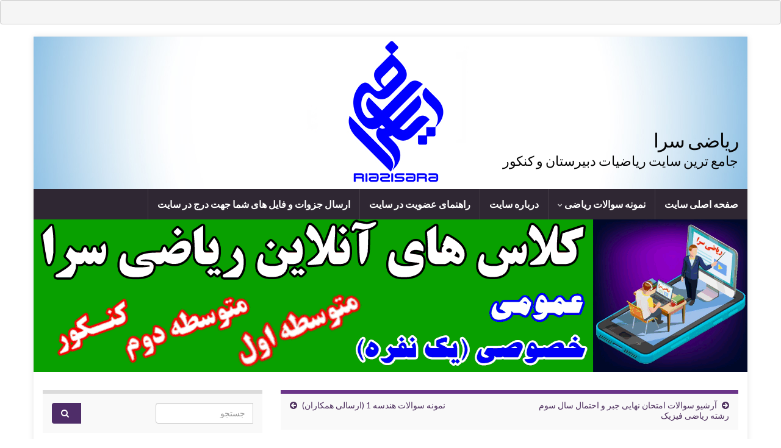

--- FILE ---
content_type: text/html; charset=UTF-8
request_url: https://riazisara.ir/post/158/
body_size: 19517
content:
<!DOCTYPE html><!--[if IE 7]>
<html class="ie ie7" dir="rtl" lang="fa-IR" prefix="og: https://ogp.me/ns# og: http://ogp.me/ns#">
<![endif]-->
<!--[if IE 8]>
<html class="ie ie8" dir="rtl" lang="fa-IR" prefix="og: https://ogp.me/ns# og: http://ogp.me/ns#">
<![endif]-->
<!--[if !(IE 7) & !(IE 8)]><!-->
<html dir="rtl" lang="fa-IR" prefix="og: https://ogp.me/ns# og: http://ogp.me/ns#">
<!--<![endif]-->
    <head>
        <meta charset="UTF-8">
        <meta http-equiv="X-UA-Compatible" content="IE=edge">
        <meta name="viewport" content="width=device-width, initial-scale=1">
        <title>کتاب استاد عشق – زندگی نامه دکتر حسابی</title>

		<!-- All in One SEO 4.9.2 - aioseo.com -->
	<meta name="description" content="سید محمود حسابی معروف به پروفسور حسابی فیزیکدان، سناتور، وزیر آموزش و پرورش و بنیانگذار فیزیک دانشگاهی ایران بود. حسابی در دانشگاه سوربن فرانسه، در رشتهٔ فیزیک به تحصیل و تحقیق پرداخت. در سال ۱۹۲۷ میلادی در سن بیست و پنج سالگی دانشنامه دکترای فیزیک خود را، با ارائهٔ رساله‌ای تحت عنوان حساسیت سلول‌های فتوالکتریک" />
	<meta name="robots" content="max-image-preview:large" />
	<meta name="author" content="ریاضی سرا"/>
	<meta name="keywords" content="پروفسور حسابی,دانلود کتاب استاد عشق،دکتر حسابی,زندگی نامه دکتر حسابی,عمومی,کتاب های در زمینه ریاضیات" />
	<link rel="canonical" href="https://riazisara.ir/post/158/" />
	<meta name="generator" content="All in One SEO (AIOSEO) 4.9.2" />
		<meta property="og:locale" content="fa_IR" />
		<meta property="og:site_name" content="ریاضی سرا | جامع ترین سایت ریاضیات دبیرستان و کنکور" />
		<meta property="og:type" content="article" />
		<meta property="og:title" content="کتاب استاد عشق – زندگی نامه دکتر حسابی" />
		<meta property="og:description" content="سید محمود حسابی معروف به پروفسور حسابی فیزیکدان، سناتور، وزیر آموزش و پرورش و بنیانگذار فیزیک دانشگاهی ایران بود. حسابی در دانشگاه سوربن فرانسه، در رشتهٔ فیزیک به تحصیل و تحقیق پرداخت. در سال ۱۹۲۷ میلادی در سن بیست و پنج سالگی دانشنامه دکترای فیزیک خود را، با ارائهٔ رساله‌ای تحت عنوان حساسیت سلول‌های فتوالکتریک" />
		<meta property="og:url" content="https://riazisara.ir/post/158/" />
		<meta property="article:published_time" content="2012-02-25T09:32:31+00:00" />
		<meta property="article:modified_time" content="2019-08-11T14:25:53+00:00" />
		<meta name="twitter:card" content="summary" />
		<meta name="twitter:title" content="کتاب استاد عشق – زندگی نامه دکتر حسابی" />
		<meta name="twitter:description" content="سید محمود حسابی معروف به پروفسور حسابی فیزیکدان، سناتور، وزیر آموزش و پرورش و بنیانگذار فیزیک دانشگاهی ایران بود. حسابی در دانشگاه سوربن فرانسه، در رشتهٔ فیزیک به تحصیل و تحقیق پرداخت. در سال ۱۹۲۷ میلادی در سن بیست و پنج سالگی دانشنامه دکترای فیزیک خود را، با ارائهٔ رساله‌ای تحت عنوان حساسیت سلول‌های فتوالکتریک" />
		<script type="application/ld+json" class="aioseo-schema">
			{"@context":"https:\/\/schema.org","@graph":[{"@type":"Article","@id":"https:\/\/riazisara.ir\/post\/158\/#article","name":"\u06a9\u062a\u0627\u0628 \u0627\u0633\u062a\u0627\u062f \u0639\u0634\u0642 \u2013 \u0632\u0646\u062f\u06af\u06cc \u0646\u0627\u0645\u0647 \u062f\u06a9\u062a\u0631 \u062d\u0633\u0627\u0628\u06cc","headline":"\u06a9\u062a\u0627\u0628 \u0627\u0633\u062a\u0627\u062f \u0639\u0634\u0642 &#8211; \u0632\u0646\u062f\u06af\u06cc \u0646\u0627\u0645\u0647 \u062f\u06a9\u062a\u0631 \u062d\u0633\u0627\u0628\u06cc","author":{"@id":"https:\/\/riazisara.ir\/post\/author\/azizasadi\/#author"},"publisher":{"@id":"https:\/\/riazisara.ir\/#person"},"image":{"@type":"ImageObject","url":"https:\/\/riazisara.ir\/wp-content\/pic\/post\/shakhes\/2012\/02\/158.jpg","width":150,"height":222,"caption":"\u067e\u0631\u0648\u0641\u0633\u0648\u0631 \u062d\u0633\u0627\u0628\u06cc"},"datePublished":"2012-02-25T13:02:31+03:30","dateModified":"2019-08-11T18:55:53+04:30","inLanguage":"fa-IR","commentCount":3,"mainEntityOfPage":{"@id":"https:\/\/riazisara.ir\/post\/158\/#webpage"},"isPartOf":{"@id":"https:\/\/riazisara.ir\/post\/158\/#webpage"},"articleSection":"\u0639\u0645\u0648\u0645\u06cc, \u06a9\u062a\u0627\u0628 \u0647\u0627\u06cc \u062f\u0631 \u0632\u0645\u06cc\u0646\u0647 \u0631\u06cc\u0627\u0636\u06cc\u0627\u062a, \u067e\u0631\u0648\u0641\u0633\u0648\u0631 \u062d\u0633\u0627\u0628\u06cc, \u062f\u0627\u0646\u0644\u0648\u062f \u06a9\u062a\u0627\u0628 \u0627\u0633\u062a\u0627\u062f \u0639\u0634\u0642\u060c\u062f\u06a9\u062a\u0631 \u062d\u0633\u0627\u0628\u06cc, \u0632\u0646\u062f\u06af\u06cc \u0646\u0627\u0645\u0647 \u062f\u06a9\u062a\u0631 \u062d\u0633\u0627\u0628\u06cc"},{"@type":"BreadcrumbList","@id":"https:\/\/riazisara.ir\/post\/158\/#breadcrumblist","itemListElement":[{"@type":"ListItem","@id":"https:\/\/riazisara.ir#listItem","position":1,"name":"Home","item":"https:\/\/riazisara.ir","nextItem":{"@type":"ListItem","@id":"https:\/\/riazisara.ir\/post\/category\/%d9%85%d8%aa%d9%81%d8%b1%d9%82%d9%87\/#listItem","name":"\u0639\u0645\u0648\u0645\u06cc"}},{"@type":"ListItem","@id":"https:\/\/riazisara.ir\/post\/category\/%d9%85%d8%aa%d9%81%d8%b1%d9%82%d9%87\/#listItem","position":2,"name":"\u0639\u0645\u0648\u0645\u06cc","item":"https:\/\/riazisara.ir\/post\/category\/%d9%85%d8%aa%d9%81%d8%b1%d9%82%d9%87\/","nextItem":{"@type":"ListItem","@id":"https:\/\/riazisara.ir\/post\/158\/#listItem","name":"\u06a9\u062a\u0627\u0628 \u0627\u0633\u062a\u0627\u062f \u0639\u0634\u0642 &#8211; \u0632\u0646\u062f\u06af\u06cc \u0646\u0627\u0645\u0647 \u062f\u06a9\u062a\u0631 \u062d\u0633\u0627\u0628\u06cc"},"previousItem":{"@type":"ListItem","@id":"https:\/\/riazisara.ir#listItem","name":"Home"}},{"@type":"ListItem","@id":"https:\/\/riazisara.ir\/post\/158\/#listItem","position":3,"name":"\u06a9\u062a\u0627\u0628 \u0627\u0633\u062a\u0627\u062f \u0639\u0634\u0642 &#8211; \u0632\u0646\u062f\u06af\u06cc \u0646\u0627\u0645\u0647 \u062f\u06a9\u062a\u0631 \u062d\u0633\u0627\u0628\u06cc","previousItem":{"@type":"ListItem","@id":"https:\/\/riazisara.ir\/post\/category\/%d9%85%d8%aa%d9%81%d8%b1%d9%82%d9%87\/#listItem","name":"\u0639\u0645\u0648\u0645\u06cc"}}]},{"@type":"Person","@id":"https:\/\/riazisara.ir\/#person","name":"\u0631\u06cc\u0627\u0636\u06cc \u0633\u0631\u0627"},{"@type":"Person","@id":"https:\/\/riazisara.ir\/post\/author\/azizasadi\/#author","url":"https:\/\/riazisara.ir\/post\/author\/azizasadi\/","name":"\u0631\u06cc\u0627\u0636\u06cc \u0633\u0631\u0627"},{"@type":"WebPage","@id":"https:\/\/riazisara.ir\/post\/158\/#webpage","url":"https:\/\/riazisara.ir\/post\/158\/","name":"\u06a9\u062a\u0627\u0628 \u0627\u0633\u062a\u0627\u062f \u0639\u0634\u0642 \u2013 \u0632\u0646\u062f\u06af\u06cc \u0646\u0627\u0645\u0647 \u062f\u06a9\u062a\u0631 \u062d\u0633\u0627\u0628\u06cc","description":"\u0633\u06cc\u062f \u0645\u062d\u0645\u0648\u062f \u062d\u0633\u0627\u0628\u06cc \u0645\u0639\u0631\u0648\u0641 \u0628\u0647 \u067e\u0631\u0648\u0641\u0633\u0648\u0631 \u062d\u0633\u0627\u0628\u06cc \u0641\u06cc\u0632\u06cc\u06a9\u062f\u0627\u0646\u060c \u0633\u0646\u0627\u062a\u0648\u0631\u060c \u0648\u0632\u06cc\u0631 \u0622\u0645\u0648\u0632\u0634 \u0648 \u067e\u0631\u0648\u0631\u0634 \u0648 \u0628\u0646\u06cc\u0627\u0646\u06af\u0630\u0627\u0631 \u0641\u06cc\u0632\u06cc\u06a9 \u062f\u0627\u0646\u0634\u06af\u0627\u0647\u06cc \u0627\u06cc\u0631\u0627\u0646 \u0628\u0648\u062f. \u062d\u0633\u0627\u0628\u06cc \u062f\u0631 \u062f\u0627\u0646\u0634\u06af\u0627\u0647 \u0633\u0648\u0631\u0628\u0646 \u0641\u0631\u0627\u0646\u0633\u0647\u060c \u062f\u0631 \u0631\u0634\u062a\u0647\u0654 \u0641\u06cc\u0632\u06cc\u06a9 \u0628\u0647 \u062a\u062d\u0635\u06cc\u0644 \u0648 \u062a\u062d\u0642\u06cc\u0642 \u067e\u0631\u062f\u0627\u062e\u062a. \u062f\u0631 \u0633\u0627\u0644 \u06f1\u06f9\u06f2\u06f7 \u0645\u06cc\u0644\u0627\u062f\u06cc \u062f\u0631 \u0633\u0646 \u0628\u06cc\u0633\u062a \u0648 \u067e\u0646\u062c \u0633\u0627\u0644\u06af\u06cc \u062f\u0627\u0646\u0634\u0646\u0627\u0645\u0647 \u062f\u06a9\u062a\u0631\u0627\u06cc \u0641\u06cc\u0632\u06cc\u06a9 \u062e\u0648\u062f \u0631\u0627\u060c \u0628\u0627 \u0627\u0631\u0627\u0626\u0647\u0654 \u0631\u0633\u0627\u0644\u0647\u200c\u0627\u06cc \u062a\u062d\u062a \u0639\u0646\u0648\u0627\u0646 \u062d\u0633\u0627\u0633\u06cc\u062a \u0633\u0644\u0648\u0644\u200c\u0647\u0627\u06cc \u0641\u062a\u0648\u0627\u0644\u06a9\u062a\u0631\u06cc\u06a9","inLanguage":"fa-IR","isPartOf":{"@id":"https:\/\/riazisara.ir\/#website"},"breadcrumb":{"@id":"https:\/\/riazisara.ir\/post\/158\/#breadcrumblist"},"author":{"@id":"https:\/\/riazisara.ir\/post\/author\/azizasadi\/#author"},"creator":{"@id":"https:\/\/riazisara.ir\/post\/author\/azizasadi\/#author"},"image":{"@type":"ImageObject","url":"https:\/\/riazisara.ir\/wp-content\/pic\/post\/shakhes\/2012\/02\/158.jpg","@id":"https:\/\/riazisara.ir\/post\/158\/#mainImage","width":150,"height":222,"caption":"\u067e\u0631\u0648\u0641\u0633\u0648\u0631 \u062d\u0633\u0627\u0628\u06cc"},"primaryImageOfPage":{"@id":"https:\/\/riazisara.ir\/post\/158\/#mainImage"},"datePublished":"2012-02-25T13:02:31+03:30","dateModified":"2019-08-11T18:55:53+04:30"},{"@type":"WebSite","@id":"https:\/\/riazisara.ir\/#website","url":"https:\/\/riazisara.ir\/","name":"\u0631\u06cc\u0627\u0636\u06cc \u0633\u0631\u0627","description":"\u062c\u0627\u0645\u0639 \u062a\u0631\u06cc\u0646 \u0633\u0627\u06cc\u062a \u0631\u06cc\u0627\u0636\u06cc\u0627\u062a \u062f\u0628\u06cc\u0631\u0633\u062a\u0627\u0646 \u0648 \u06a9\u0646\u06a9\u0648\u0631","inLanguage":"fa-IR","publisher":{"@id":"https:\/\/riazisara.ir\/#person"}}]}
		</script>
		<!-- All in One SEO -->

<link rel="alternate" type="application/rss+xml" title="ریاضی سرا &raquo; خوراک" href="https://riazisara.ir/feed/" />
<link rel="alternate" type="application/rss+xml" title="ریاضی سرا &raquo; خوراک دیدگاه‌ها" href="https://riazisara.ir/comments/feed/" />
<link rel="alternate" type="application/rss+xml" title="ریاضی سرا &raquo; کتاب استاد عشق &#8211; زندگی نامه دکتر حسابی خوراک دیدگاه‌ها" href="https://riazisara.ir/post/158/feed/" />
<link rel="alternate" title="oEmbed (JSON)" type="application/json+oembed" href="https://riazisara.ir/wp-json/oembed/1.0/embed?url=https%3A%2F%2Friazisara.ir%2Fpost%2F158%2F" />
<link rel="alternate" title="oEmbed (XML)" type="text/xml+oembed" href="https://riazisara.ir/wp-json/oembed/1.0/embed?url=https%3A%2F%2Friazisara.ir%2Fpost%2F158%2F&#038;format=xml" />
<style id='wp-img-auto-sizes-contain-inline-css' type='text/css'>
img:is([sizes=auto i],[sizes^="auto," i]){contain-intrinsic-size:3000px 1500px}
/*# sourceURL=wp-img-auto-sizes-contain-inline-css */
</style>
<link rel='stylesheet' id='cf7ic_style-css' href='https://riazisara.ir/wp-content/plugins/contact-form-7-image-captcha/css/cf7ic-style.css?ver=3.3.7' type='text/css' media='all' />
<style id='wp-emoji-styles-inline-css' type='text/css'>

	img.wp-smiley, img.emoji {
		display: inline !important;
		border: none !important;
		box-shadow: none !important;
		height: 1em !important;
		width: 1em !important;
		margin: 0 0.07em !important;
		vertical-align: -0.1em !important;
		background: none !important;
		padding: 0 !important;
	}
/*# sourceURL=wp-emoji-styles-inline-css */
</style>
<style id='wp-block-library-inline-css' type='text/css'>
:root{--wp-block-synced-color:#7a00df;--wp-block-synced-color--rgb:122,0,223;--wp-bound-block-color:var(--wp-block-synced-color);--wp-editor-canvas-background:#ddd;--wp-admin-theme-color:#007cba;--wp-admin-theme-color--rgb:0,124,186;--wp-admin-theme-color-darker-10:#006ba1;--wp-admin-theme-color-darker-10--rgb:0,107,160.5;--wp-admin-theme-color-darker-20:#005a87;--wp-admin-theme-color-darker-20--rgb:0,90,135;--wp-admin-border-width-focus:2px}@media (min-resolution:192dpi){:root{--wp-admin-border-width-focus:1.5px}}.wp-element-button{cursor:pointer}:root .has-very-light-gray-background-color{background-color:#eee}:root .has-very-dark-gray-background-color{background-color:#313131}:root .has-very-light-gray-color{color:#eee}:root .has-very-dark-gray-color{color:#313131}:root .has-vivid-green-cyan-to-vivid-cyan-blue-gradient-background{background:linear-gradient(135deg,#00d084,#0693e3)}:root .has-purple-crush-gradient-background{background:linear-gradient(135deg,#34e2e4,#4721fb 50%,#ab1dfe)}:root .has-hazy-dawn-gradient-background{background:linear-gradient(135deg,#faaca8,#dad0ec)}:root .has-subdued-olive-gradient-background{background:linear-gradient(135deg,#fafae1,#67a671)}:root .has-atomic-cream-gradient-background{background:linear-gradient(135deg,#fdd79a,#004a59)}:root .has-nightshade-gradient-background{background:linear-gradient(135deg,#330968,#31cdcf)}:root .has-midnight-gradient-background{background:linear-gradient(135deg,#020381,#2874fc)}:root{--wp--preset--font-size--normal:16px;--wp--preset--font-size--huge:42px}.has-regular-font-size{font-size:1em}.has-larger-font-size{font-size:2.625em}.has-normal-font-size{font-size:var(--wp--preset--font-size--normal)}.has-huge-font-size{font-size:var(--wp--preset--font-size--huge)}.has-text-align-center{text-align:center}.has-text-align-left{text-align:left}.has-text-align-right{text-align:right}.has-fit-text{white-space:nowrap!important}#end-resizable-editor-section{display:none}.aligncenter{clear:both}.items-justified-left{justify-content:flex-start}.items-justified-center{justify-content:center}.items-justified-right{justify-content:flex-end}.items-justified-space-between{justify-content:space-between}.screen-reader-text{border:0;clip-path:inset(50%);height:1px;margin:-1px;overflow:hidden;padding:0;position:absolute;width:1px;word-wrap:normal!important}.screen-reader-text:focus{background-color:#ddd;clip-path:none;color:#444;display:block;font-size:1em;height:auto;left:5px;line-height:normal;padding:15px 23px 14px;text-decoration:none;top:5px;width:auto;z-index:100000}html :where(.has-border-color){border-style:solid}html :where([style*=border-top-color]){border-top-style:solid}html :where([style*=border-right-color]){border-right-style:solid}html :where([style*=border-bottom-color]){border-bottom-style:solid}html :where([style*=border-left-color]){border-left-style:solid}html :where([style*=border-width]){border-style:solid}html :where([style*=border-top-width]){border-top-style:solid}html :where([style*=border-right-width]){border-right-style:solid}html :where([style*=border-bottom-width]){border-bottom-style:solid}html :where([style*=border-left-width]){border-left-style:solid}html :where(img[class*=wp-image-]){height:auto;max-width:100%}:where(figure){margin:0 0 1em}html :where(.is-position-sticky){--wp-admin--admin-bar--position-offset:var(--wp-admin--admin-bar--height,0px)}@media screen and (max-width:600px){html :where(.is-position-sticky){--wp-admin--admin-bar--position-offset:0px}}

/*# sourceURL=wp-block-library-inline-css */
</style><style id='global-styles-inline-css' type='text/css'>
:root{--wp--preset--aspect-ratio--square: 1;--wp--preset--aspect-ratio--4-3: 4/3;--wp--preset--aspect-ratio--3-4: 3/4;--wp--preset--aspect-ratio--3-2: 3/2;--wp--preset--aspect-ratio--2-3: 2/3;--wp--preset--aspect-ratio--16-9: 16/9;--wp--preset--aspect-ratio--9-16: 9/16;--wp--preset--color--black: #000000;--wp--preset--color--cyan-bluish-gray: #abb8c3;--wp--preset--color--white: #ffffff;--wp--preset--color--pale-pink: #f78da7;--wp--preset--color--vivid-red: #cf2e2e;--wp--preset--color--luminous-vivid-orange: #ff6900;--wp--preset--color--luminous-vivid-amber: #fcb900;--wp--preset--color--light-green-cyan: #7bdcb5;--wp--preset--color--vivid-green-cyan: #00d084;--wp--preset--color--pale-cyan-blue: #8ed1fc;--wp--preset--color--vivid-cyan-blue: #0693e3;--wp--preset--color--vivid-purple: #9b51e0;--wp--preset--gradient--vivid-cyan-blue-to-vivid-purple: linear-gradient(135deg,rgb(6,147,227) 0%,rgb(155,81,224) 100%);--wp--preset--gradient--light-green-cyan-to-vivid-green-cyan: linear-gradient(135deg,rgb(122,220,180) 0%,rgb(0,208,130) 100%);--wp--preset--gradient--luminous-vivid-amber-to-luminous-vivid-orange: linear-gradient(135deg,rgb(252,185,0) 0%,rgb(255,105,0) 100%);--wp--preset--gradient--luminous-vivid-orange-to-vivid-red: linear-gradient(135deg,rgb(255,105,0) 0%,rgb(207,46,46) 100%);--wp--preset--gradient--very-light-gray-to-cyan-bluish-gray: linear-gradient(135deg,rgb(238,238,238) 0%,rgb(169,184,195) 100%);--wp--preset--gradient--cool-to-warm-spectrum: linear-gradient(135deg,rgb(74,234,220) 0%,rgb(151,120,209) 20%,rgb(207,42,186) 40%,rgb(238,44,130) 60%,rgb(251,105,98) 80%,rgb(254,248,76) 100%);--wp--preset--gradient--blush-light-purple: linear-gradient(135deg,rgb(255,206,236) 0%,rgb(152,150,240) 100%);--wp--preset--gradient--blush-bordeaux: linear-gradient(135deg,rgb(254,205,165) 0%,rgb(254,45,45) 50%,rgb(107,0,62) 100%);--wp--preset--gradient--luminous-dusk: linear-gradient(135deg,rgb(255,203,112) 0%,rgb(199,81,192) 50%,rgb(65,88,208) 100%);--wp--preset--gradient--pale-ocean: linear-gradient(135deg,rgb(255,245,203) 0%,rgb(182,227,212) 50%,rgb(51,167,181) 100%);--wp--preset--gradient--electric-grass: linear-gradient(135deg,rgb(202,248,128) 0%,rgb(113,206,126) 100%);--wp--preset--gradient--midnight: linear-gradient(135deg,rgb(2,3,129) 0%,rgb(40,116,252) 100%);--wp--preset--font-size--small: 14px;--wp--preset--font-size--medium: 20px;--wp--preset--font-size--large: 20px;--wp--preset--font-size--x-large: 42px;--wp--preset--font-size--tiny: 10px;--wp--preset--font-size--regular: 16px;--wp--preset--font-size--larger: 26px;--wp--preset--spacing--20: 0.44rem;--wp--preset--spacing--30: 0.67rem;--wp--preset--spacing--40: 1rem;--wp--preset--spacing--50: 1.5rem;--wp--preset--spacing--60: 2.25rem;--wp--preset--spacing--70: 3.38rem;--wp--preset--spacing--80: 5.06rem;--wp--preset--shadow--natural: 6px 6px 9px rgba(0, 0, 0, 0.2);--wp--preset--shadow--deep: 12px 12px 50px rgba(0, 0, 0, 0.4);--wp--preset--shadow--sharp: 6px 6px 0px rgba(0, 0, 0, 0.2);--wp--preset--shadow--outlined: 6px 6px 0px -3px rgb(255, 255, 255), 6px 6px rgb(0, 0, 0);--wp--preset--shadow--crisp: 6px 6px 0px rgb(0, 0, 0);}:where(.is-layout-flex){gap: 0.5em;}:where(.is-layout-grid){gap: 0.5em;}body .is-layout-flex{display: flex;}.is-layout-flex{flex-wrap: wrap;align-items: center;}.is-layout-flex > :is(*, div){margin: 0;}body .is-layout-grid{display: grid;}.is-layout-grid > :is(*, div){margin: 0;}:where(.wp-block-columns.is-layout-flex){gap: 2em;}:where(.wp-block-columns.is-layout-grid){gap: 2em;}:where(.wp-block-post-template.is-layout-flex){gap: 1.25em;}:where(.wp-block-post-template.is-layout-grid){gap: 1.25em;}.has-black-color{color: var(--wp--preset--color--black) !important;}.has-cyan-bluish-gray-color{color: var(--wp--preset--color--cyan-bluish-gray) !important;}.has-white-color{color: var(--wp--preset--color--white) !important;}.has-pale-pink-color{color: var(--wp--preset--color--pale-pink) !important;}.has-vivid-red-color{color: var(--wp--preset--color--vivid-red) !important;}.has-luminous-vivid-orange-color{color: var(--wp--preset--color--luminous-vivid-orange) !important;}.has-luminous-vivid-amber-color{color: var(--wp--preset--color--luminous-vivid-amber) !important;}.has-light-green-cyan-color{color: var(--wp--preset--color--light-green-cyan) !important;}.has-vivid-green-cyan-color{color: var(--wp--preset--color--vivid-green-cyan) !important;}.has-pale-cyan-blue-color{color: var(--wp--preset--color--pale-cyan-blue) !important;}.has-vivid-cyan-blue-color{color: var(--wp--preset--color--vivid-cyan-blue) !important;}.has-vivid-purple-color{color: var(--wp--preset--color--vivid-purple) !important;}.has-black-background-color{background-color: var(--wp--preset--color--black) !important;}.has-cyan-bluish-gray-background-color{background-color: var(--wp--preset--color--cyan-bluish-gray) !important;}.has-white-background-color{background-color: var(--wp--preset--color--white) !important;}.has-pale-pink-background-color{background-color: var(--wp--preset--color--pale-pink) !important;}.has-vivid-red-background-color{background-color: var(--wp--preset--color--vivid-red) !important;}.has-luminous-vivid-orange-background-color{background-color: var(--wp--preset--color--luminous-vivid-orange) !important;}.has-luminous-vivid-amber-background-color{background-color: var(--wp--preset--color--luminous-vivid-amber) !important;}.has-light-green-cyan-background-color{background-color: var(--wp--preset--color--light-green-cyan) !important;}.has-vivid-green-cyan-background-color{background-color: var(--wp--preset--color--vivid-green-cyan) !important;}.has-pale-cyan-blue-background-color{background-color: var(--wp--preset--color--pale-cyan-blue) !important;}.has-vivid-cyan-blue-background-color{background-color: var(--wp--preset--color--vivid-cyan-blue) !important;}.has-vivid-purple-background-color{background-color: var(--wp--preset--color--vivid-purple) !important;}.has-black-border-color{border-color: var(--wp--preset--color--black) !important;}.has-cyan-bluish-gray-border-color{border-color: var(--wp--preset--color--cyan-bluish-gray) !important;}.has-white-border-color{border-color: var(--wp--preset--color--white) !important;}.has-pale-pink-border-color{border-color: var(--wp--preset--color--pale-pink) !important;}.has-vivid-red-border-color{border-color: var(--wp--preset--color--vivid-red) !important;}.has-luminous-vivid-orange-border-color{border-color: var(--wp--preset--color--luminous-vivid-orange) !important;}.has-luminous-vivid-amber-border-color{border-color: var(--wp--preset--color--luminous-vivid-amber) !important;}.has-light-green-cyan-border-color{border-color: var(--wp--preset--color--light-green-cyan) !important;}.has-vivid-green-cyan-border-color{border-color: var(--wp--preset--color--vivid-green-cyan) !important;}.has-pale-cyan-blue-border-color{border-color: var(--wp--preset--color--pale-cyan-blue) !important;}.has-vivid-cyan-blue-border-color{border-color: var(--wp--preset--color--vivid-cyan-blue) !important;}.has-vivid-purple-border-color{border-color: var(--wp--preset--color--vivid-purple) !important;}.has-vivid-cyan-blue-to-vivid-purple-gradient-background{background: var(--wp--preset--gradient--vivid-cyan-blue-to-vivid-purple) !important;}.has-light-green-cyan-to-vivid-green-cyan-gradient-background{background: var(--wp--preset--gradient--light-green-cyan-to-vivid-green-cyan) !important;}.has-luminous-vivid-amber-to-luminous-vivid-orange-gradient-background{background: var(--wp--preset--gradient--luminous-vivid-amber-to-luminous-vivid-orange) !important;}.has-luminous-vivid-orange-to-vivid-red-gradient-background{background: var(--wp--preset--gradient--luminous-vivid-orange-to-vivid-red) !important;}.has-very-light-gray-to-cyan-bluish-gray-gradient-background{background: var(--wp--preset--gradient--very-light-gray-to-cyan-bluish-gray) !important;}.has-cool-to-warm-spectrum-gradient-background{background: var(--wp--preset--gradient--cool-to-warm-spectrum) !important;}.has-blush-light-purple-gradient-background{background: var(--wp--preset--gradient--blush-light-purple) !important;}.has-blush-bordeaux-gradient-background{background: var(--wp--preset--gradient--blush-bordeaux) !important;}.has-luminous-dusk-gradient-background{background: var(--wp--preset--gradient--luminous-dusk) !important;}.has-pale-ocean-gradient-background{background: var(--wp--preset--gradient--pale-ocean) !important;}.has-electric-grass-gradient-background{background: var(--wp--preset--gradient--electric-grass) !important;}.has-midnight-gradient-background{background: var(--wp--preset--gradient--midnight) !important;}.has-small-font-size{font-size: var(--wp--preset--font-size--small) !important;}.has-medium-font-size{font-size: var(--wp--preset--font-size--medium) !important;}.has-large-font-size{font-size: var(--wp--preset--font-size--large) !important;}.has-x-large-font-size{font-size: var(--wp--preset--font-size--x-large) !important;}
/*# sourceURL=global-styles-inline-css */
</style>

<style id='classic-theme-styles-inline-css' type='text/css'>
/*! This file is auto-generated */
.wp-block-button__link{color:#fff;background-color:#32373c;border-radius:9999px;box-shadow:none;text-decoration:none;padding:calc(.667em + 2px) calc(1.333em + 2px);font-size:1.125em}.wp-block-file__button{background:#32373c;color:#fff;text-decoration:none}
/*# sourceURL=/wp-includes/css/classic-themes.min.css */
</style>
<link rel='stylesheet' id='contact-form-7-css' href='https://riazisara.ir/wp-content/plugins/contact-form-7/includes/css/styles.css?ver=6.1.4' type='text/css' media='all' />
<link rel='stylesheet' id='contact-form-7-rtl-css' href='https://riazisara.ir/wp-content/plugins/contact-form-7/includes/css/styles-rtl.css?ver=6.1.4' type='text/css' media='all' />
<link rel='stylesheet' id='esdc-css-css' href='https://riazisara.ir/wp-content/plugins/electric-studio-download-counter/css/esdc-dp.css?ver=f90f4e53d6dad7ec592e25e61b7c74ac' type='text/css' media='all' />
<link rel='stylesheet' id='esdc-css-main-css' href='https://riazisara.ir/wp-content/plugins/electric-studio-download-counter/css/esdc-custom.css?ver=f90f4e53d6dad7ec592e25e61b7c74ac' type='text/css' media='all' />
<link rel='stylesheet' id='cmplz-general-css' href='https://riazisara.ir/wp-content/plugins/complianz-gdpr/assets/css/cookieblocker.min.css?ver=1765915637' type='text/css' media='all' />
<link rel='stylesheet' id='bootstrap-css' href='https://riazisara.ir/wp-content/themes/graphene/bootstrap/css/bootstrap.min.css?ver=f90f4e53d6dad7ec592e25e61b7c74ac' type='text/css' media='all' />
<link rel='stylesheet' id='font-awesome-css' href='https://riazisara.ir/wp-content/themes/graphene/fonts/font-awesome/css/font-awesome.min.css?ver=f90f4e53d6dad7ec592e25e61b7c74ac' type='text/css' media='all' />
<link rel='stylesheet' id='graphene-css' href='https://riazisara.ir/wp-content/themes/graphene/style.css?ver=2.9.4' type='text/css' media='screen' />
<link rel='stylesheet' id='graphene-responsive-css' href='https://riazisara.ir/wp-content/themes/graphene/responsive.css?ver=2.9.4' type='text/css' media='all' />
<link rel='stylesheet' id='bootstrap-rtl-css' href='https://riazisara.ir/wp-content/themes/graphene/bootstrap-rtl/bootstrap-rtl.min.css?ver=2.9.4' type='text/css' media='all' />
<link rel='stylesheet' id='graphene-rtl-css' href='https://riazisara.ir/wp-content/themes/graphene/style-rtl.css?ver=2.9.4' type='text/css' media='all' />
<link rel='stylesheet' id='graphene-responsive-rtl-css' href='https://riazisara.ir/wp-content/themes/graphene/responsive-rtl.css?ver=2.9.4' type='text/css' media='screen' />
<link rel='stylesheet' id='graphene-blocks-css' href='https://riazisara.ir/wp-content/themes/graphene/blocks.css?ver=2.9.4' type='text/css' media='all' />
<link rel='stylesheet' id='yarpp-thumbnails-css' href='https://riazisara.ir/wp-content/plugins/yet-another-related-posts-plugin/style/styles_thumbnails.css?ver=5.30.11' type='text/css' media='all' />
<style id='yarpp-thumbnails-inline-css' type='text/css'>
.yarpp-thumbnails-horizontal .yarpp-thumbnail {width: 130px;height: 170px;margin: 5px;margin-left: 0px;}.yarpp-thumbnail > img, .yarpp-thumbnail-default {width: 120px;height: 120px;margin: 5px;}.yarpp-thumbnails-horizontal .yarpp-thumbnail-title {margin: 7px;margin-top: 0px;width: 120px;}.yarpp-thumbnail-default > img {min-height: 120px;min-width: 120px;}
/*# sourceURL=yarpp-thumbnails-inline-css */
</style>
<script type="text/javascript" async src="https://riazisara.ir/wp-content/plugins/burst-statistics/assets/js/timeme/timeme.min.js?ver=1766608362" id="burst-timeme-js"></script>
<script type="text/javascript" async src="https://riazisara.ir/wp-content/pic/post/shakhes/burst/js/burst.min.js?ver=1767122391" id="burst-js"></script>
<script type="text/javascript" src="https://riazisara.ir/wp-includes/js/jquery/jquery.min.js?ver=3.7.1" id="jquery-core-js"></script>
<script type="text/javascript" src="https://riazisara.ir/wp-includes/js/jquery/jquery-migrate.min.js?ver=3.4.1" id="jquery-migrate-js"></script>
<script type="text/javascript" id="esdc-js-js-extra">
/* <![CDATA[ */
var ESDC_JS = {"ajax_url":"https://riazisara.ir/wp-admin/admin-ajax.php","count_nonce":"619407b6e7","ds_nonce":"6f2943bff6","tracked":"[\"pdf\",\"doc\",\"xls\",\"docx\",\"xlsx\",\"csv\",\"rar\",\"zip\",\"ppt\",\"pptx\",\"ppsx\",\"jpg\",\"png\",\"mp4\",\"html\"]"};
//# sourceURL=esdc-js-js-extra
/* ]]> */
</script>
<script type="text/javascript" src="https://riazisara.ir/wp-content/plugins/electric-studio-download-counter/js/esdc.js?ver=f90f4e53d6dad7ec592e25e61b7c74ac" id="esdc-js-js"></script>
<script type="text/javascript" src="https://riazisara.ir/wp-content/themes/graphene/bootstrap/js/bootstrap.min.js?ver=2.9.4" id="bootstrap-js"></script>
<script type="text/javascript" src="https://riazisara.ir/wp-content/themes/graphene/js/bootstrap-hover-dropdown/bootstrap-hover-dropdown.min.js?ver=2.9.4" id="bootstrap-hover-dropdown-js"></script>
<script type="text/javascript" src="https://riazisara.ir/wp-content/themes/graphene/js/bootstrap-submenu/bootstrap-submenu.min.js?ver=2.9.4" id="bootstrap-submenu-js"></script>
<script type="text/javascript" src="https://riazisara.ir/wp-content/themes/graphene/js/jquery.infinitescroll.min.js?ver=2.9.4" id="infinite-scroll-js"></script>
<script type="text/javascript" id="graphene-js-extra">
/* <![CDATA[ */
var grapheneJS = {"siteurl":"https://riazisara.ir","ajaxurl":"https://riazisara.ir/wp-admin/admin-ajax.php","templateUrl":"https://riazisara.ir/wp-content/themes/graphene","isSingular":"1","enableStickyMenu":"","shouldShowComments":"1","commentsOrder":"newest","sliderDisable":"1","sliderInterval":"3000","infScrollBtnLbl":"Load more","infScrollOn":"","infScrollCommentsOn":"","totalPosts":"1","postsPerPage":"5","isPageNavi":"","infScrollMsgText":"Fetching window.grapheneInfScrollItemsPerPage of window.grapheneInfScrollItemsLeft items left ...","infScrollMsgTextPlural":"Fetching window.grapheneInfScrollItemsPerPage of window.grapheneInfScrollItemsLeft items left ...","infScrollFinishedText":"All loaded!","commentsPerPage":"15","totalComments":"3","infScrollCommentsMsg":"Fetching window.grapheneInfScrollCommentsPerPage of window.grapheneInfScrollCommentsLeft comments left ...","infScrollCommentsMsgPlural":"Fetching window.grapheneInfScrollCommentsPerPage of window.grapheneInfScrollCommentsLeft comments left ...","infScrollCommentsFinishedMsg":"All comments loaded!","disableLiveSearch":"1","txtNoResult":"No result found.","isMasonry":""};
//# sourceURL=graphene-js-extra
/* ]]> */
</script>
<script type="text/javascript" src="https://riazisara.ir/wp-content/themes/graphene/js/graphene.js?ver=2.9.4" id="graphene-js"></script>
<link rel="https://api.w.org/" href="https://riazisara.ir/wp-json/" /><link rel="alternate" title="JSON" type="application/json" href="https://riazisara.ir/wp-json/wp/v2/posts/158" /><link rel="EditURI" type="application/rsd+xml" title="RSD" href="https://riazisara.ir/xmlrpc.php?rsd" />
		<script>
		   WebFontConfig = {
		      google: { 
		      	families: ["Lato:400,400i,700,700i&display=swap"]		      }
		   };

		   (function(d) {
		      var wf = d.createElement('script'), s = d.scripts[0];
		      wf.src = 'https://ajax.googleapis.com/ajax/libs/webfont/1.6.26/webfont.js';
		      wf.async = true;
		      s.parentNode.insertBefore(wf, s);
		   })(document);
		</script>
	<style type="text/css">
.header_title, .header_title a, .header_title a:visited, .header_title a:hover, .header_desc {color:#050505}.carousel, .carousel .item{height:400px}@media (max-width: 991px) {.carousel, .carousel .item{height:250px}}
</style>
		<script type="application/ld+json">{"@context":"http:\/\/schema.org","@type":"Article","mainEntityOfPage":"https:\/\/riazisara.ir\/post\/158\/","publisher":{"@type":"Organization","name":"\u0631\u06cc\u0627\u0636\u06cc \u0633\u0631\u0627","logo":{"@type":"ImageObject","url":"https:\/\/riazisara.ir\/wp-content\/pic\/post\/shakhes\/2019\/06\/rs-1-120x120.jpg","height":32,"width":32}},"headline":"\u06a9\u062a\u0627\u0628 \u0627\u0633\u062a\u0627\u062f \u0639\u0634\u0642 &#8211; \u0632\u0646\u062f\u06af\u06cc \u0646\u0627\u0645\u0647 \u062f\u06a9\u062a\u0631 \u062d\u0633\u0627\u0628\u06cc","datePublished":"2012-02-25T13:02:31+00:00","dateModified":"2019-08-11T18:55:53+00:00","description":"\u0633\u06cc\u062f \u0645\u062d\u0645\u0648\u062f \u062d\u0633\u0627\u0628\u06cc \u0645\u0639\u0631\u0648\u0641 \u0628\u0647 \u067e\u0631\u0648\u0641\u0633\u0648\u0631 \u062d\u0633\u0627\u0628\u06cc \u0641\u06cc\u0632\u06cc\u06a9\u062f\u0627\u0646\u060c \u0633\u0646\u0627\u062a\u0648\u0631\u060c \u0648\u0632\u06cc\u0631 \u0622\u0645\u0648\u0632\u0634 \u0648 \u067e\u0631\u0648\u0631\u0634 \u0648 \u0628\u0646\u06cc\u0627\u0646\u06af\u0630\u0627\u0631 \u0641\u06cc\u0632\u06cc\u06a9 \u062f\u0627\u0646\u0634\u06af\u0627\u0647\u06cc \u0627\u06cc\u0631\u0627\u0646 \u0628\u0648\u062f. \u062d\u0633\u0627\u0628\u06cc \u062f\u0631 \u062f\u0627\u0646\u0634\u06af\u0627\u0647 \u0633\u0648\u0631\u0628\u0646 \u0641\u0631\u0627\u0646\u0633\u0647\u060c \u062f\u0631 \u0631\u0634\u062a\u0647\u0654 \u0641\u06cc\u0632\u06cc\u06a9 \u0628\u0647 \u062a\u062d\u0635\u06cc\u0644 \u0648 \u062a\u062d\u0642\u06cc\u0642 \u067e\u0631\u062f\u0627\u062e\u062a. \u062f\u0631 \u0633\u0627\u0644 \u06f1\u06f9\u06f2\u06f7 \u0645\u06cc\u0644\u0627\u062f\u06cc \u062f\u0631 \u0633\u0646 \u0628\u06cc\u0633\u062a \u0648 \u067e\u0646\u062c \u0633\u0627\u0644\u06af\u06cc \u062f\u0627\u0646\u0634\u0646\u0627\u0645\u0647 \u062f\u06a9\u062a\u0631\u0627\u06cc \u0641\u06cc\u0632\u06cc\u06a9 \u062e\u0648\u062f \u0631\u0627\u060c \u0628\u0627 \u0627\u0631\u0627\u0626\u0647\u0654 \u0631\u0633\u0627\u0644\u0647&zwnj;\u0627\u06cc \u062a\u062d\u062a \u0639\u0646\u0648\u0627\u0646 \u062d\u0633\u0627\u0633\u06cc\u062a \u0633\u0644\u0648\u0644&zwnj;\u0647\u0627\u06cc \u0641\u062a\u0648\u0627\u0644\u06a9\u062a\u0631\u06cc\u06a9 ...","author":{"@type":"Person","name":"\u0631\u06cc\u0627\u0636\u06cc \u0633\u0631\u0627"},"image":["http:\/\/dl.riazisara.ir\/pic\/post\/shakhes\/2012\/02\/158.jpg"]}</script>
	<meta property="og:type" content="article" />
<meta property="og:title" content="کتاب استاد عشق &#8211; زندگی نامه دکتر حسابی" />
<meta property="og:url" content="https://riazisara.ir/post/158/" />
<meta property="og:site_name" content="ریاضی سرا" />
<meta property="og:description" content="سید محمود حسابی معروف به پروفسور حسابی فیزیکدان، سناتور، وزیر آموزش و پرورش و بنیانگذار فیزیک دانشگاهی ایران بود. حسابی در دانشگاه سوربن فرانسه، در رشتهٔ فیزیک به تحصیل و تحقیق پرداخت. در سال ۱۹۲۷ میلادی در سن بیست و پنج سالگی دانشنامه دکترای فیزیک خود را، با ارائهٔ رساله&zwnj;ای تحت عنوان حساسیت سلول&zwnj;های فتوالکتریک ..." />
<meta property="og:updated_time" content="2019-08-11T18:55:53+00:00" />
<meta property="article:modified_time" content="2019-08-11T18:55:53+00:00" />
<meta property="article:published_time" content="2012-02-25T13:02:31+00:00" />
<meta property="og:image" content="https://dl.riazisara.ir/pic/post/shakhes/2012/02/158.jpg" />
<meta property="og:image:width" content="150" />
<meta property="og:image:height" content="222" />
<link rel="icon" href="https://riazisara.ir/wp-content/pic/post/shakhes/2019/06/rs-1-120x120.jpg" sizes="32x32" />
<link rel="icon" href="https://riazisara.ir/wp-content/pic/post/shakhes/2019/06/rs-1.jpg" sizes="192x192" />
<link rel="apple-touch-icon" href="https://riazisara.ir/wp-content/pic/post/shakhes/2019/06/rs-1.jpg" />
<meta name="msapplication-TileImage" content="https://riazisara.ir/wp-content/pic/post/shakhes/2019/06/rs-1.jpg" />
<meta name="google-site-verification" content="2GYGLPnDPgM7zMWnk0eTqjN7_icoLlHpgFEDpPF8aQI" />

<pre lang="javascript">
<style id="antiClickjack">body{display:none !important;}</style> <script type="text/javascript"> if (self === top) { var antiClickjack = document.getElementById("antiClickjack"); antiClickjack.parentNode.removeChild(antiClickjack); } else { top.location = self.location; } </script>
</pre>
    <!-- BEGIN Google Analytics script -->
    	<!-- Global site tag (gtag.js) - Google Analytics -->
<script async src="https://www.googletagmanager.com/gtag/js?id=UA-39973902-1"></script>
<script>
  window.dataLayer = window.dataLayer || [];
  function gtag(){dataLayer.push(arguments);}
  gtag('js', new Date());

  gtag('config', 'UA-39973902-1');
</script>    <!-- END Google Analytics script -->
        </head>
    <body data-rsssl=1 class="rtl wp-singular post-template-default single single-post postid-158 single-format-standard custom-background wp-embed-responsive wp-theme-graphene layout-boxed two_col_left two-columns singular" data-burst_id="158" data-burst_type="post">
        
        <div class="container boxed-wrapper">
            
            

            <div id="header" class="row">

                <img src="https://dl.riazisara.ir/pic/post/shakhes/2013/03/flow2.jpg" alt="ریاضی سرا" title="ریاضی سرا" width="1170" height="250" />                
                                                                </div>


                        <nav class="navbar row navbar-inverse">

                <div class="navbar-header align-right">
                		                    <button type="button" class="navbar-toggle collapsed" data-toggle="collapse" data-target="#header-menu-wrap, #secondary-menu-wrap">
	                        <span class="sr-only">Toggle navigation</span>
	                        <span class="icon-bar"></span>
	                        <span class="icon-bar"></span>
	                        <span class="icon-bar"></span>
	                    </button>
                	                    
                    
                                            <p class="header_title">
                            <a href="https://riazisara.ir" title="بازگشت به صفحه‌ی اول">                                ریاضی سرا                            </a>                        </p>
                    
                                                    <p class="header_desc">جامع ترین سایت ریاضیات دبیرستان و کنکور</p>
                                            
                                    </div>

                                    <div class="collapse navbar-collapse" id="header-menu-wrap">

            			<ul id="header-menu" class="nav navbar-nav flip"><li id="menu-item-638" class="menu-item menu-item-type-custom menu-item-object-custom menu-item-home menu-item-638"><a href="https://riazisara.ir/" title="برای ورود به صفحه اصلی سایت ریاضی سرا کلیک کنید.">صفحه اصلی سایت</a></li>
<li id="menu-item-3237" class="menu-item menu-item-type-custom menu-item-object-custom menu-item-has-children menu-item-3237"><a href="https://riazisara.ir/soal" class="dropdown-toggle" data-toggle="dropdown" data-submenu="1" data-depth="10" data-hover="dropdown" data-delay="0">نمونه سوالات ریاضی <i class="fa fa-chevron-down"></i></a>
<ul class="dropdown-menu">
	<li id="menu-item-3238" class="menu-item menu-item-type-custom menu-item-object-custom menu-item-has-children menu-item-3238 dropdown-submenu"><a href="https://riazisara.ir/soal">متوسطه اول <i class="fa fa-chevron-left"></i></a>
	<ul class="dropdown-menu">
		<li id="menu-item-3241" class="menu-item menu-item-type-custom menu-item-object-custom menu-item-3241"><a href="https://riazisara.ir/post/1480">ریاضی 7</a></li>
		<li id="menu-item-3242" class="menu-item menu-item-type-custom menu-item-object-custom menu-item-3242"><a href="https://riazisara.ir/post/2157">ریاضی 8</a></li>
		<li id="menu-item-3243" class="menu-item menu-item-type-custom menu-item-object-custom menu-item-3243"><a href="https://riazisara.ir/post/2158">ریاضی 9</a></li>
	</ul>
</li>
	<li id="menu-item-3239" class="menu-item menu-item-type-custom menu-item-object-custom menu-item-has-children menu-item-3239 dropdown-submenu"><a href="https://riazisara.ir/soal">متوسطه دوم (نظام جدید) <i class="fa fa-chevron-left"></i></a>
	<ul class="dropdown-menu">
		<li id="menu-item-3244" class="menu-item menu-item-type-custom menu-item-object-custom menu-item-has-children menu-item-3244 dropdown-submenu"><a href="https://riazisara.ir/soal">امتحانات نهایی <i class="fa fa-chevron-left"></i></a>
		<ul class="dropdown-menu">
			<li id="menu-item-3246" class="menu-item menu-item-type-custom menu-item-object-custom menu-item-3246"><a href="https://riazisara.ir/post/3329">ریاضی 3 تجربی</a></li>
			<li id="menu-item-3247" class="menu-item menu-item-type-custom menu-item-object-custom menu-item-3247"><a href="https://riazisara.ir/post/3220">ریاضی و آمار 3</a></li>
			<li id="menu-item-3248" class="menu-item menu-item-type-custom menu-item-object-custom menu-item-3248"><a href="https://riazisara.ir/post/3218">حسابان 2</a></li>
			<li id="menu-item-3249" class="menu-item menu-item-type-custom menu-item-object-custom menu-item-3249"><a href="https://riazisara.ir/post/3219">هندسه 3</a></li>
			<li id="menu-item-3250" class="menu-item menu-item-type-custom menu-item-object-custom menu-item-3250"><a href="https://riazisara.ir/post/3227">ریاضیات گسسته</a></li>
		</ul>
</li>
		<li id="menu-item-3245" class="menu-item menu-item-type-custom menu-item-object-custom menu-item-has-children menu-item-3245 dropdown-submenu"><a href="https://riazisara.ir/soal">سوالات ارسالی دبیران <i class="fa fa-chevron-left"></i></a>
		<ul class="dropdown-menu">
			<li id="menu-item-3266" class="menu-item menu-item-type-custom menu-item-object-custom menu-item-has-children menu-item-3266 dropdown-submenu"><a href="https://riazisara.ir/soal">پایه دهم <i class="fa fa-chevron-left"></i></a>
			<ul class="dropdown-menu">
				<li id="menu-item-3256" class="menu-item menu-item-type-custom menu-item-object-custom menu-item-3256"><a href="https://riazisara.ir/post/2586">ریاضی و آمار 1</a></li>
				<li id="menu-item-3258" class="menu-item menu-item-type-custom menu-item-object-custom menu-item-3258"><a href="https://riazisara.ir/post/2584">ریاضی دهم</a></li>
				<li id="menu-item-3259" class="menu-item menu-item-type-custom menu-item-object-custom menu-item-3259"><a href="https://riazisara.ir/post/2585">هندسه 1</a></li>
				<li id="menu-item-3260" class="menu-item menu-item-type-custom menu-item-object-custom menu-item-3260"><a href="https://riazisara.ir/post/2590">ریاضی دهم فنی</a></li>
			</ul>
</li>
			<li id="menu-item-3267" class="menu-item menu-item-type-custom menu-item-object-custom menu-item-has-children menu-item-3267 dropdown-submenu"><a href="https://riazisara.ir/soal">پایه یازدهم <i class="fa fa-chevron-left"></i></a>
			<ul class="dropdown-menu">
				<li id="menu-item-3257" class="menu-item menu-item-type-custom menu-item-object-custom menu-item-3257"><a href="https://riazisara.ir/post/383">ریاضی و آمار 2</a></li>
				<li id="menu-item-3261" class="menu-item menu-item-type-custom menu-item-object-custom menu-item-3261"><a href="https://riazisara.ir/post/1684">ریاضی 2 تجربی</a></li>
				<li id="menu-item-3262" class="menu-item menu-item-type-custom menu-item-object-custom menu-item-3262"><a href="https://riazisara.ir/post/310">حسابان 1</a></li>
				<li id="menu-item-3264" class="menu-item menu-item-type-custom menu-item-object-custom menu-item-3264"><a href="https://riazisara.ir/post/368">آمار و احتمال</a></li>
				<li id="menu-item-3263" class="menu-item menu-item-type-custom menu-item-object-custom menu-item-3263"><a href="https://riazisara.ir/post/372">هندسه 2</a></li>
				<li id="menu-item-3265" class="menu-item menu-item-type-custom menu-item-object-custom menu-item-3265"><a href="https://riazisara.ir/post/297">ریاضی یازدهم فنی</a></li>
			</ul>
</li>
			<li id="menu-item-3268" class="menu-item menu-item-type-custom menu-item-object-custom menu-item-has-children menu-item-3268 dropdown-submenu"><a href="https://riazisara.ir/soal">پایه دوازدهم <i class="fa fa-chevron-left"></i></a>
			<ul class="dropdown-menu">
				<li id="menu-item-3252" class="menu-item menu-item-type-custom menu-item-object-custom menu-item-3252"><a href="https://riazisara.ir/post/3229">ریاضی و آمار 3</a></li>
				<li id="menu-item-3251" class="menu-item menu-item-type-custom menu-item-object-custom menu-item-3251"><a href="https://riazisara.ir/post/3228">ریاضی 3 تجربی</a></li>
				<li id="menu-item-3254" class="menu-item menu-item-type-custom menu-item-object-custom menu-item-3254"><a href="https://riazisara.ir/post/3230">حسابان 2</a></li>
				<li id="menu-item-3255" class="menu-item menu-item-type-custom menu-item-object-custom menu-item-3255"><a href="https://riazisara.ir/post/3275">هندسه 3</a></li>
				<li id="menu-item-3253" class="menu-item menu-item-type-custom menu-item-object-custom menu-item-3253"><a href="https://riazisara.ir/post/3274">ریاضیات گسسته</a></li>
			</ul>
</li>
		</ul>
</li>
	</ul>
</li>
</ul>
</li>
<li id="menu-item-686" class="menu-item menu-item-type-post_type menu-item-object-page menu-item-686"><a href="https://riazisara.ir/%d8%af%d8%b1%d8%a8%d8%a7%d8%b1%d9%87-%d8%b3%d8%a7%db%8c%d8%aa/">درباره سایت</a></li>
<li id="menu-item-2733" class="menu-item menu-item-type-post_type menu-item-object-page menu-item-2733"><a href="https://riazisara.ir/rahnama-ye-ozviyat/">راهنمای عضویت در سایت</a></li>
<li id="menu-item-958" class="menu-item menu-item-type-post_type menu-item-object-page menu-item-958"><a href="https://riazisara.ir/ersal/">ارسال جزوات و فایل های شما جهت درج در سایت</a></li>
</ul>                        
            			                        
                                            </div>
                
                                    
                    <div class="graphene-dynamic-widget" id="graphene-dynamic-widget-graphene_top_menu">
        <div id="custom_html-2" class="widget_text sidebar-wrap widget_custom_html"><div class="textwidget custom-html-widget"><div class="post-graphical-image" align="center"><a><img title="کلاس های آنلاین ریاضی" src="https://dl.riazisara.ir/pic/ads/rs4.gif" alt="کلاس های آنلاین ریاضی" width="100%" height="100%" /></a></div></div></div>    </div>
                </nav>

            
            <div id="content" class="clearfix hfeed row">
                
                    
                                        
                    <div id="content-main" class="clearfix content-main col-md-8">
                    
	
		<div class="post-nav post-nav-top clearfix">
			<p class="previous col-sm-6"><i class="fa fa-arrow-circle-left"></i> <a href="https://riazisara.ir/post/157/" rel="prev">آرشیو سوالات امتحان نهایی جبر و احتمال سال سوم رشته ریاضی فیزیک</a></p>			<p class="next-post col-sm-6"><a href="https://riazisara.ir/post/121/" rel="next">نمونه سوالات هندسه 1 (ارسالی همکاران)</a> <i class="fa fa-arrow-circle-right"></i></p>					</div>
		        
<div id="post-158" class="clearfix post post-158 type-post status-publish format-standard has-post-thumbnail hentry category-1 category-17 tag-507 tag-506 tag-508 nodate item-wrap">
		
	<div class="entry clearfix">
    	
                        
		        <h1 class="post-title entry-title">
			کتاب استاد عشق &#8211; زندگی نامه دکتر حسابی			        </h1>
		
			    <ul class="post-meta entry-meta clearfix">
	    		        <li class="byline">
	        	<span class="entry-cat">Filed under <span class="terms"><a class="term term-category term-1" href="https://riazisara.ir/post/category/%d9%85%d8%aa%d9%81%d8%b1%d9%82%d9%87/">عمومی</a>, <a class="term term-category term-17" href="https://riazisara.ir/post/category/%da%a9%d8%aa%d8%a7%d8%a8-%d9%87%d8%a7%db%8c-%d8%af%d8%b1-%d8%b2%d9%85%db%8c%d9%86%d9%87-%d8%b1%db%8c%d8%a7%d8%b6%db%8c%d8%a7%d8%aa/">کتاب های در زمینه ریاضیات</a></span></span>	        </li>
	        	    </ul>
    
				
				<div class="entry-content clearfix">
			    <div class="graphene-dynamic-widget" id="graphene-dynamic-widget-graphene_before_post_content">
        <div id="text-30" class="sidebar-wrap widget_text">			<div class="textwidget"><hr>
</div>
		</div>    </div>
    				
						<div class="add-this"></div>				
						<p style="text-align: justify;">
	<span style="font-size: 14pt; font-family: 'B Nazanin';"><a href="https://riazisara.ir/"><img decoding="async" align="left" alt="ریاضی سرا     www.riazisara.ir" border="0" src="https://s2.picofile.com/file/7312832254/dr_hesabi.jpg" /></a></span>
</p>
<p style="text-align: justify;">
	<strong><span style="font-size: 14pt; font-family: 'B Nazanin';">سید محمود حسابی</span></strong><span style="font-size: 14pt; font-family: 'B Nazanin';"> معروف به پروفسور حسابی فیزیکدا</span><span style="font-size: 14pt; font-family: 'B Nazanin';">ن، </span><span style="font-size: 14pt; font-family: 'B Nazanin';">سناتو</span><span style="font-size: 14pt; font-family: 'B Nazanin';">ر،</span><span style="font-size: 14pt; font-family: 'B Nazanin';"> وزیر آموزش و پرورش و بنیانگذار فیزیک دانشگاهی ایران بود.</span>
</p>
<p style="text-align: justify;">
	<span style="font-size: 14pt; font-family: 'B Nazanin';">حسابی در دانشگاه سوربن فرانسه، در رشته</span><span style="font-size: 14pt;"><span>ٔ</span></span><span style="font-size: 14pt; font-family: 'B Nazanin';"> فیزیک به تحصیل و تحقیق پرداخت.</span><span style="font-size: 14pt; font-family: 'B Nazanin';"> در سال </span><span style="font-size: 14pt; font-family: 'B Nazanin';">۱۹۲۷</span><span style="font-size: 14pt; font-family: 'B Nazanin';"> میلادی در سن بیست و پنج سالگی دانشنامه دکترای فیزیک خود را، با ارائه</span><span style="font-size: 14pt;"><span>ٔ</span></span><span style="font-size: 14pt; font-family: 'B Nazanin';"> رساله&zwnj;ای تحت عنوان حساسیت سلول&zwnj;های فتوالکتریک ، با درجه عالی دریافت نمود.</span>
</p>
<p style="text-align: justify;">
	<span style="font-size: 14pt; font-family: 'B Nazanin';">مطالعه کتاب استاد عشق، نگاهی به زندگی و تلاش های پروفسور حسابی به دوست داران ریاضی پیشنهاد می شود</span><span style="font-size: 14pt; font-family: 'B Nazanin';">.</span></p>
								</div>
		
			    <ul class="entry-footer">
	    		        <li class="post-tags col-sm-8"><i class="fa fa-tags" title="Tags"></i> <span class="terms"><a class="term term-tagpost_tag term-507" href="https://riazisara.ir/post/tag/%d9%be%d8%b1%d9%88%d9%81%d8%b3%d9%88%d8%b1-%d8%ad%d8%b3%d8%a7%d8%a8%db%8c/">پروفسور حسابی</a>, <a class="term term-tagpost_tag term-506" href="https://riazisara.ir/post/tag/%d8%af%d8%a7%d9%86%d9%84%d9%88%d8%af-%da%a9%d8%aa%d8%a7%d8%a8-%d8%a7%d8%b3%d8%aa%d8%a7%d8%af-%d8%b9%d8%b4%d9%82%d8%8c%d8%af%da%a9%d8%aa%d8%b1-%d8%ad%d8%b3%d8%a7%d8%a8%db%8c/">دانلود کتاب استاد عشق،دکتر حسابی</a>, <a class="term term-tagpost_tag term-508" href="https://riazisara.ir/post/tag/%d8%b2%d9%86%d8%af%da%af%db%8c-%d9%86%d8%a7%d9%85%d9%87-%d8%af%da%a9%d8%aa%d8%b1-%d8%ad%d8%b3%d8%a7%d8%a8%db%8c/">زندگی نامه دکتر حسابی</a></span></li>
	        	    </ul>
    	</div>

</div>

    <div class="entry-author">
        <div class="row">
            <div class="author-avatar col-sm-3">
            	<a href="https://riazisara.ir/post/author/azizasadi/" rel="author">
					                </a>
            </div>

            <div class="author-bio col-sm-9">
                <h3 class="section-title-sm">ریاضی سرا</h3>
                    <ul class="author-social">
    	        
			        <li><a href="mailto:riazisara.ir@gmail.com"><i class="fa fa-envelope-o"></i></a></li>
            </ul>
                </div>
        </div>
    </div>
    


<div class='yarpp yarpp-related yarpp-related-website yarpp-template-yarpp-template-single'>
<div class="related-posts">
        <h3 class="section-title-sm">Related posts</h3>
    
    <div class="row">
                    <div class="related-post col-sm-4" id="related-post-179">
                <div class="image"><span class="generic-thumb yarpp-thumbnail"><i class="fa fa-camera"></i></span></div>
                <h4 class="item-title"><a href="https://riazisara.ir/post/179/" rel="bookmark">آخرین عکس پروفسور حسابی</a></h4>
                            </div>
                    <div class="related-post col-sm-4" id="related-post-1019">
                <div class="image"><a href="https://riazisara.ir/post/1019/"><img width="120" height="120" src="https://riazisara.ir/wp-content/pic/post/shakhes/2019/06/1019-120x120.jpg" class="attachment-yarpp-thumbnail size-yarpp-thumbnail" alt="" decoding="async" loading="lazy" srcset="https://riazisara.ir/wp-content/pic/post/shakhes/2019/06/1019-120x120.jpg 120w, https://riazisara.ir/wp-content/pic/post/shakhes/2019/06/1019-150x150.jpg 150w" sizes="auto, (max-width: 120px) 100vw, 120px" /></a></div>
                <h4 class="item-title"><a href="https://riazisara.ir/post/1019/" rel="bookmark">دانلود کتاب ریاضیات انتخاب</a></h4>
                            </div>
                    <div class="related-post col-sm-4" id="related-post-1230">
                <div class="image"><a href="https://riazisara.ir/post/1230/"><img width="120" height="120" src="https://riazisara.ir/wp-content/pic/post/shakhes/2019/06/1230-hamzepoor-120x120.jpg" class="attachment-yarpp-thumbnail size-yarpp-thumbnail" alt="" decoding="async" loading="lazy" srcset="https://riazisara.ir/wp-content/pic/post/shakhes/2019/06/1230-hamzepoor-120x120.jpg 120w, https://riazisara.ir/wp-content/pic/post/shakhes/2019/06/1230-hamzepoor-150x150.jpg 150w" sizes="auto, (max-width: 120px) 100vw, 120px" /></a></div>
                <h4 class="item-title"><a href="https://riazisara.ir/post/1230/" rel="bookmark">معرفی دو کتاب در زمینه ریاضیات دانشگاهی</a></h4>
                            </div>
            </div>
    
    </div>
</div>




    <div class="graphene-dynamic-widget" id="graphene-dynamic-widget-graphene_before_comment_template">
        <div id="text-156" class="sidebar-wrap widget_text">			<div class="textwidget"><p><span style="font-family: tahoma,arial,helvetica,sans-serif;"><a href="http://t.me/+6eOXrDMLFEY1YTFk" target="_blank" rel="noopener"><img fetchpriority="high" decoding="async" class="alignnone" style="width: 100%; height: auto;" title="عضویت در کانال تلگرام ریاضی سرا" src="https://dl.riazisara.ir/pic/logo/telegram-ads728.gif" alt="عضویت در کانال تلگرام ریاضی سرا" width="728" height="90" /></a></span></p>
</div>
		</div>    </div>
    


<div id="comments" class="clearfix no-ping">
        	<h4 class="comments current">
            <i class="fa fa-comments-o"></i> 3 comments        </h4>
	        
    
	
	    <div class="comments-list-wrapper">
        <ol class="clearfix comments-list" id="comments_list">
            		<li id="comment-36770" class="comment even thread-even depth-1 comment">
			<div class="row">
								
											
				<div class="comment-wrap col-md-12">
					
                        <ul class="comment-meta">
                <li class="comment-avatar"></li>
                <li class="comment-attr"><span class="comment-author"><a href="http://sh.ailinkalhor.ir77" class="url" rel="ugc external nofollow">ناشناس</a></span> on <span class="comment-date">2015-10-30 <span class="time">at 23:23</span></span></li>
                <li class="single-comment-link"><a href="https://riazisara.ir/post/158/#comment-36770">#</a></li>
                <li class="comment-reply"><a rel="nofollow" class="btn btn-xs comment-reply-link" href="#comment-36770" data-commentid="36770" data-postid="158" data-belowelement="comment-36770" data-respondelement="respond" data-replyto="پاسخ به ناشناس" aria-label="پاسخ به ناشناس">پاسخ</a></li>
            </ul>
    
					<div class="comment-entry">
												
													<p>کتاب خیلی خیلی جالب و زیباییه</p>
												
											</div>
				</div>
			
							</div>
	</li><!-- #comment-## -->
		<li id="comment-36090" class="comment odd alt thread-odd thread-alt depth-1 comment">
			<div class="row">
								
											
				<div class="comment-wrap col-md-12">
					
                        <ul class="comment-meta">
                <li class="comment-avatar"></li>
                <li class="comment-attr"><span class="comment-author">مریم کاظمی</span> on <span class="comment-date">2015-10-18 <span class="time">at 14:46</span></span></li>
                <li class="single-comment-link"><a href="https://riazisara.ir/post/158/#comment-36090">#</a></li>
                <li class="comment-reply"><a rel="nofollow" class="btn btn-xs comment-reply-link" href="#comment-36090" data-commentid="36090" data-postid="158" data-belowelement="comment-36090" data-respondelement="respond" data-replyto="پاسخ به مریم کاظمی" aria-label="پاسخ به مریم کاظمی">پاسخ</a></li>
            </ul>
    
					<div class="comment-entry">
												
													<p>	کتاب بسیار بسیار زیباییه</p>
												
											</div>
				</div>
			
							</div>
	</li><!-- #comment-## -->
		<li id="comment-30759" class="comment even thread-even depth-1 comment">
			<div class="row">
								
											
				<div class="comment-wrap col-md-12">
					
                        <ul class="comment-meta">
                <li class="comment-avatar"></li>
                <li class="comment-attr"><span class="comment-author">سپیده</span> on <span class="comment-date">2015-04-14 <span class="time">at 19:28</span></span></li>
                <li class="single-comment-link"><a href="https://riazisara.ir/post/158/#comment-30759">#</a></li>
                <li class="comment-reply"><a rel="nofollow" class="btn btn-xs comment-reply-link" href="#comment-30759" data-commentid="30759" data-postid="158" data-belowelement="comment-30759" data-respondelement="respond" data-replyto="پاسخ به سپیده" aria-label="پاسخ به سپیده">پاسخ</a></li>
            </ul>
    
					<div class="comment-entry">
												
													<p>	فوق العاده بود!!واقعا ارزش خوندنو داره&#8230;..</p>
												
											</div>
				</div>
			
							</div>
	</li><!-- #comment-## -->
        </ol>
       	
            </div>
        
        
    </div>





	<div id="comment-form-wrap" class="clearfix">
			<div id="respond" class="comment-respond">
		<h3 id="reply-title" class="comment-reply-title">دیدگاهتان را بنویسید <small><a class="btn btn-sm" rel="nofollow" id="cancel-comment-reply-link" href="/post/158/#respond" style="display:none;">لغو پاسخ</a></small></h3><form action="https://riazisara.ir/wp-comments-post.php" method="post" id="commentform" class="comment-form"><p  class="comment-notes">آدرس پست الکترونیکی شما منتشر نمی‌شود.</p><div class="form-group">
								<label for="comment" class="sr-only"></label>
								<textarea name="comment" class="form-control" id="comment" cols="40" rows="10" aria-required="true" placeholder="Your message"></textarea>
							</div><div class="row"><div class="form-group col-sm-4">
						<label for="author" class="sr-only"></label>
						<input type="text" class="form-control" id="author" name="author" value="" placeholder="Name" />
					</div>
<div class="form-group col-sm-4">
						<label for="email" class="sr-only"></label>
						<input type="text" class="form-control" id="email" name="email" value="" placeholder="Email" />
					</div>
<div class="form-group col-sm-4">
						<label for="url" class="sr-only"></label>
						<input type="text" class="form-control" id="url" name="url" value="" placeholder="Website (optional)" />
					</div>
</div><p class="form-submit"><input name="submit" type="submit" id="submit" class="submit btn" value="ثبت دیدگاه" /> <input type='hidden' name='comment_post_ID' value='158' id='comment_post_ID' />
<input type='hidden' name='comment_parent' id='comment_parent' value='0' />
</p><p style="display: none;"><input type="hidden" id="akismet_comment_nonce" name="akismet_comment_nonce" value="9c4c432ff0" /></p><p style="display: none !important;" class="akismet-fields-container" data-prefix="ak_"><label>&#916;<textarea name="ak_hp_textarea" cols="45" rows="8" maxlength="100"></textarea></label><input type="hidden" id="ak_js_1" name="ak_js" value="44"/><script>document.getElementById( "ak_js_1" ).setAttribute( "value", ( new Date() ).getTime() );</script></p><div class="clear"></div></form>	</div><!-- #respond -->
		</div>
    

            
  

                </div><!-- #content-main -->
        
            
<div id="sidebar1" class="sidebar sidebar-right widget-area col-md-4">

	
    <div id="search-2" class="sidebar-wrap widget_search"><form class="searchform" method="get" action="https://riazisara.ir">
	<div class="input-group">
		<div class="form-group live-search-input">
			<label for="s" class="screen-reader-text">Search for:</label>
		    <input type="text" id="s" name="s" class="form-control" placeholder="جستجو">
		    		</div>
	    <span class="input-group-btn">
	    	<button class="btn btn-default" type="submit"><i class="fa fa-search"></i></button>
	    </span>
    </div>
    </form></div><div id="text-146" class="sidebar-wrap widget_text"><h2 class="widget-title">ریاضیات دوره اول و دوم متوسطه</h2>			<div class="textwidget"><table style="height: 306px; width: 100%;" border="1" cellspacing="2" cellpadding="2">
<tbody>
<tr style="height: 34px;">
<td style="height: 34px; width: 47.7333%;"><span style="font-size: 10px;"><a title="ریاضی سال اول دوره ی اول متوسطه" href="https://www.riazisara.ir/?cat=656"><span style="color: #000000;"><strong><span style="font-family: tahoma, arial, helvetica, sans-serif;">ریاضی 7</span></strong></span></a></span></td>
<td style="height: 34px; width: 52.1333%;"><span style="font-size: 10px;"><a title="هندسه دهم" href="https://www.riazisara.ir/?cat=1499"><span style="color: #000000;"><strong><span style="font-family: tahoma, arial, helvetica, sans-serif;">هندسه1 (10 ریاضی)</span></strong></span></a></span></td>
</tr>
<tr style="height: 34px;">
<td style="height: 34px; width: 47.7333%;"><span style="font-size: 10px;"><a title="ریاضی سال دوم دوره ی اول متوسطه" href="https://www.riazisara.ir/?cat=840"><span style="color: #000000;"><strong><span style="font-family: tahoma, arial, helvetica, sans-serif;">ریاضی 8</span></strong></span></a></span></td>
<td style="height: 34px; width: 52.1333%;"><span style="font-size: 10px;"><strong><span style="font-family: tahoma,arial,helvetica,sans-serif;"><a title="هندسه2 یازدهم ریاضی" href="https://www.riazisara.ir/?cat=1682"><span style="color: #000000;">هندسه2 (11 ریاضی)</span></a></span></strong></span></td>
</tr>
<tr style="height: 34px;">
<td style="height: 34px; width: 47.7333%;"><span style="font-size: 10px;"><a title="ریاضی سال سوم دوره ی اول متوسطه" href="https://www.riazisara.ir/?cat=1260"><span style="color: #000000;"><strong><span style="font-family: tahoma, arial, helvetica, sans-serif;">ریاضی 9</span></strong></span></a></span></td>
<td style="height: 34px; width: 52.1333%;"><span style="font-size: 10px;"><a title="هندسه 3 دوازدهم - ریاضی" href="https://www.riazisara.ir/?cat=1716"><span style="color: #000000;"><strong><span style="font-family: tahoma, arial, helvetica, sans-serif;">هندسه3 (12 ریاضی)</span></strong></span></a></span></td>
</tr>
<tr style="height: 34px;">
<td style="height: 34px; width: 47.7333%;"><span style="font-size: 10px;"><a title="ریاضی دهم" href="https://www.riazisara.ir/?cat=1481"><span style="color: #000000;"><strong><span style="font-family: tahoma, arial, helvetica, sans-serif;">ریاضی1 (10 تجربی – ریاضی)</span></strong></span></a></span></td>
<td style="height: 34px; width: 52.1333%;"><span style="font-size: 10px;"><a title="ریاضی و آمار دهم - انسانی" href="https://www.riazisara.ir/?cat=1500"><span style="color: #000000;"><strong><span style="font-family: tahoma, arial, helvetica, sans-serif;">ریاضی و آمار1 (10 انسانی)</span></strong></span></a></span></td>
</tr>
<tr style="height: 34px;">
<td style="height: 34px; width: 47.7333%;"><span style="font-size: 10px;"><a title="ریاضی2 یازدهم تجربی" href="https://www.riazisara.ir/?cat=1641"><span style="color: #000000;"><strong><span style="font-family: tahoma, arial, helvetica, sans-serif;">ریاضی2 (11 تجربی)</span></strong></span></a></span></td>
<td style="height: 34px; width: 52.1333%;"><span style="font-size: 10px;"><a title="ریاضی و آمار2 یازدهم - انسانی" href="https://www.riazisara.ir/?cat=1643"><span style="color: #000000;"><strong><span style="font-family: tahoma, arial, helvetica, sans-serif;">ریاضی و آمار2 (11 انسانی)</span></strong></span></a></span></td>
</tr>
<tr style="height: 34px;">
<td style="height: 34px; width: 47.7333%;"><span style="font-size: 10px;"><a title="ریاضی 3 دوازدهم - تجربی" href="https://www.riazisara.ir/?cat=1714"><span style="color: #000000;"><strong><span style="font-family: tahoma, arial, helvetica, sans-serif;">ریاضی3 (12 تجربی)</span></strong></span></a></span></td>
<td style="height: 34px; width: 52.1333%;"><span style="font-size: 10px;"><a title="ریاضی و آمار3 دوازدهم - انسانی" href="https://www.riazisara.ir/?cat=1718"><span style="color: #000000;"><strong><span style="font-family: tahoma, arial, helvetica, sans-serif;">ریاضی و آمار3 (12 انسانی)</span></strong></span></a></span></td>
</tr>
<tr style="height: 34px;">
<td style="height: 34px; width: 47.7333%;"><span style="font-size: 10px;"><a title="حسابان1 یازدهم ریاضی" href="https://www.riazisara.ir/?cat=1653"><span style="color: #000000;"><strong><span style="font-family: tahoma, arial, helvetica, sans-serif;">حسابان1 (11 ریاضی)</span></strong></span></a></span></td>
<td style="height: 34px; width: 52.1333%;"><span style="font-size: 10px;"><a title="ریاضی دهم - هنرستان" href="https://www.riazisara.ir/?cat=1518"><span style="color: #000000;"><strong><span style="font-family: tahoma, arial, helvetica, sans-serif;">ریاضی1 (10 هنرستان)</span></strong></span></a></span></td>
</tr>
<tr style="height: 34px;">
<td style="height: 34px; width: 47.7333%;"><span style="font-size: 10px;"><a title="حسابان 2 دوازدهم - ریاضی" href="https://www.riazisara.ir/?cat=1713"><span style="color: #000000;"><strong><span style="font-family: tahoma, arial, helvetica, sans-serif;">حسابان2 (12 ریاضی)</span></strong></span></a></span></td>
<td style="height: 34px; width: 52.1333%;"></td>
</tr>
<tr>
<td style="width: 47.7333%;"><span style="font-size: 10px;"><a title="آمار و احتمال پایه یازدهم" href="https://www.riazisara.ir/?cat=1669"><span style="color: #000000;"><strong><span style="font-family: tahoma, arial, helvetica, sans-serif;">آمار و احتمال (11 ریاضی)</span></strong></span></a></span></td>
<td style="width: 52.1333%;"></td>
</tr>
<tr>
<td style="width: 47.7333%;"><span style="font-size: 10px;"><a title="ریاضات گسسته دوازدهم - ریاضی" href="https://www.riazisara.ir/?cat=451"><span style="color: #000000;"><strong><span style="font-family: tahoma, arial, helvetica, sans-serif;">ریاضیات گسسته (12 ریاضی)</span></strong></span></a></span></td>
<td style="width: 52.1333%;"></td>
</tr>
<tr>
<td style="width: 99.8667%;" colspan="2"></td>
</tr>
</tbody>
</table>
</div>
		</div><div id="text-161" class="sidebar-wrap widget_text"><h2 class="widget-title">ریاضی سرا در آپارات</h2>			<div class="textwidget"><p><span style="font-family: tahoma,geneva,sans-serif;"><strong>برای مشاهده ویدیوهای ریاضی سرا در آپارات، در کانال ریاضی سرا</strong></span><strong style="font-family: tahoma, geneva, sans-serif;"> در </strong><strong style="font-family: tahoma, geneva, sans-serif;">آپارات</strong><strong style="font-family: tahoma, geneva, sans-serif;"> عضو شوید.</strong></p>
<p style="text-align: center;"><span style="font-family: tahoma,geneva,sans-serif;"><strong><br />
<a href="https://www.aparat.com/riazisara">ویدیوهای ریاضی سرا در آپارات</a></strong></span></p>
</div>
		</div><div id="text-155" class="sidebar-wrap widget_text"><h2 class="widget-title">اپلیکیشن ریاضی سرا</h2>			<div class="textwidget"><p style="text-align: center;"><span style="font-family: tahoma,geneva,sans-serif;"><strong><br />
<a href="https://riazisara.ir/app/riazisara.apk">دانلود اپلیکیشن ریاضی سرا (ویژه اندروید)</a></strong></span></p>
</div>
		</div><div id="text-133" class="sidebar-wrap widget_text"><h2 class="widget-title">بانک سوالات امتحانی</h2>			<div class="textwidget"><div align="center" class="post-graphical-image">
	<a href="https://riazisara.ir/soal/"><span style="font-family: tahoma,arial,helvetica,sans-serif;"><img alt="آرشیو نمونه سوالات ریاضی" height="328" src="https://dl.riazisara.ir/pic/logo/soal.gif" title="آرشیو نمونه سوالات ریاضی" width="259" /></span></a>
</div></div>
		</div><div id="custom_html-11" class="widget_text sidebar-wrap widget_custom_html"><h2 class="widget-title">حل تمرینات کتاب ریاضی دهم</h2><div class="textwidget custom-html-widget"><div class="post-graphical-image" align="center">
<table style="height: 100%; width: 100%;" border="1" cellspacing="1" cellpadding="1">
<tbody>
<tr>
<td style="text-align: center;"><a title="حل تمرینات ریاضی دهم تجربی وریاضی به صورت ویدیویی" href="https://riazisara.ir/%d8%ad%d9%84-%d8%aa%d9%85%d8%b1%db%8c%d9%86%d8%a7%d8%aa-%d8%b1%db%8c%d8%a7%d8%b6%db%8c-%d8%af%d9%87%d9%85-%d8%aa%d8%ac%d8%b1%d8%a8%db%8c-%d9%88-%d8%b1%db%8c%d8%a7%d8%b6%db%8c/"><span style="font-family: tahoma,arial,helvetica,sans-serif;"><img class="alignnone" title="حل ویدیویی تمرینات ریاضی دهم تجربی و ریاضی" src="https://dl.riazisara.ir/video/haltamrin/r10/hal-riazi10.jpg" alt="حل ویدیویی تمرینات ریاضی دهم تجربی و ریاضی" width="100%" height="100%" /></span></a></td>
</tr>
</tbody>
</table>
</div></div></div><div id="custom_html-12" class="widget_text sidebar-wrap widget_custom_html"><h2 class="widget-title">حل تمرینات کتاب ریاضی یازدهم تجربی</h2><div class="textwidget custom-html-widget"><div class="post-graphical-image" align="center">
<table style="height: 100%; width: 100%;" border="1" cellspacing="1" cellpadding="1">
<tbody>
<tr>
<td style="text-align: center;"><a title="حل تمرینات ریاضی یازدهم تجربی به صورت ویدیویی" href="https://riazisara.ir/%d8%ad%d9%84-%d8%aa%d9%85%d8%b1%db%8c%d9%86%d8%a7%d8%aa-%d8%b1%db%8c%d8%a7%d8%b6%db%8c-%db%8c%d8%a7%d8%b2%d8%af%d9%87%d9%85-%d8%aa%d8%ac%d8%b1%d8%a8%db%8c-%d9%88%db%8c%d8%af%db%8c%d9%88%db%8c%db%8c/"><span style="font-family: tahoma,arial,helvetica,sans-serif;"><img class="alignnone" title="حل ویدیویی تمرینات ریاضی یازدهم تجربی" src="https://dl.riazisara.ir/video/haltamrin/r11t/hal-riazi11t.jpg" alt="حل ویدیویی تمرینات ریاضی یازدهم تجربی" width="100%" height="100%" /></span></a></td>
</tr>
</tbody>
</table>
</div></div></div><div id="text-134" class="sidebar-wrap widget_text"><h2 class="widget-title">بانک سوالات و پاسخنامه کنکور سراسری</h2>			<div class="textwidget"><div align="center" class="post-graphical-image">
	<table border="1" cellpadding="1" cellspacing="1" style="height:100%;width:100%;">
		<tbody>
			<tr>
				<td style="text-align: center;">
					<a href="https://riazisara.ir"><span style="font-family: tahoma,arial,helvetica,sans-serif;"><img alt="آرشیو سوالات و پاسخنامه کنکور" height="103" src="https://dl.riazisara.ir/pic/logo/soal-konkoor.gif" title="آرشیو سوالات و پاسخنامه کنکور" width="246" /></span></a>
				</td>
			</tr>
			<tr>
				<td>
					<span style="font-size:14px;"><strong><font face="Tahoma"><a href="https://riazisara.ir/post/56" title="سوالات و کلید کنکور سراسری رشته ریاضی"><span style="color:#0000CD;">کنکور سراسری&nbsp;- ریاضی فیزیک</span></a></font></strong></span>
				</td>
			</tr>
			<tr>
				<td style="background-color: rgb(238, 238, 238);">
					<span style="font-size:14px;"><strong><font face="Tahoma"><a href="https://riazisara.ir/post/96" title="سوالات و کلید کنکور سراسری رشته تجربی"><span style="color:#0000CD;">کنکور سراسری&nbsp;- علوم تجربی</span></a></font></strong><span style="color:#0000CD;"> </span></span>
				</td>
			</tr>
			<tr>
				<td>
					<span style="font-size:14px;"><strong><font face="Tahoma"><a href="https://riazisara.ir/post/97" title="سوالات و کلید کنکور سراسری رشته انسانی"><span style="color:#0000CD;">کنکور سراسری&nbsp;- علوم انسانی</span></a></font></strong><span style="color:#0000CD;"> </span></span>
				</td>
			</tr>
			<tr>
				<td style="background-color: rgb(238, 238, 238);">
					<span style="font-size:14px;"><strong><font face="Tahoma"><a href="https://riazisara.ir/post/47" title="سوالات عمومی و اختصاصی کنکور سراسری خارج کشور"><span style="color:#0000CD;">کنکور سراسری خارج از کشور</span></a></font></strong><span style="color:#0000CD;"> </span></span>
				</td>
			</tr>
		</tbody>
	</table>
</div>
</div>
		</div><div id="text-143" class="sidebar-wrap widget_text"><h2 class="widget-title">جمله ی تصادفی</h2>			<div class="textwidget"><p><script language="JavaScript"> 
var Quotation=new Array() 
Quotation[0] = "ژاکوب ژاکویی:  زندگی تنها به این درد می خورد که انسان به دو کار مشغول شود. اول ریاضیات بخواند. دوم ریاضیات درس بدهد."; 
Quotation[1] = "گاوس: ریاضیات مادر علوم و حساب مادر ریاضیات است."; 
Quotation[2] = "اینشتین : ما در فیزیک تا زمانی که اثبات های ریاضی هستند چیزی را آزمایش نخواهیم کرد!"; 
Quotation[3] = "پیر سیمون لاپلاس: تمام آثار طبیعت نتایج ریاضی چند قانون تفسیر ناپذیرند."; 
Quotation[4] = "ژرژ کانتور: جوهر ریاضی در آزادی آن نهفته است این علم فارغ از تمام سیاست های جهان به توسعه خود ادامه می دهد و برخلاف سایر موارد توسعه با اقبال جهانی مواجه شده است."; 
Quotation[5] = "آلبرت اینشتین : نگران مشکلاتی که در ریاضی دارید نباشید. به شما اطمینان می‌دهم که مشکلات من در این زمینه عظیم‌تر است."; 
Quotation[6] = "افلاطون: خداوند در کار ریاضی است."; 
Quotation[7] = "گالیله: قوانین طبیعت به زبان ریاضیات نوشته شده است."; 
Quotation[8] = "لایبنیتز: راه حل خوب است به شرطی که از همان آغاز بتوان پیش بینی کرد که با به دنبال کردن آن می توان به هدف رسید."; 
Quotation[9] = "آلبرت اینشتین : از وقتی که ریاضی‌دانان از سر و کول «نظریه نسبیت» بالارفته‌اند، دیگر خودم هم از آن سر در نمی‌آورم!"; 
Quotation[10] = "آلبرت اینشتین : در دنیا خط مستقیم وجود ندارد و تمام خطوط بدون استثنا منحنی و دایره وار است و اگر این خط کوچکی که در نظر ما مستقیم جلوه میکند در فضا امتداد یابد خواهیم دید که منحنی است"; 
Quotation[11] = "خیام: جبرها حقایق هندسی هستند که اثبات می شوند."; 
Quotation[12] = "افلاطون: خداوند همیشه با قواعد هندسی تدبیر می کند."; 
Quotation[13] = "اقلیدس: در هندسه راه شاهانه وجود ندارد."; 
Quotation[14] = "هیلبرت: یک نظریه ی ریاضی را نمی توان کامل شمرد تا این که شما آن را به اندازه ای واضح سازید به طوری که بتوانید آن را برای اولین فردی که در خیابان با وی برخورد می کنید، توضیح دهید."; 
Quotation[15] = "گالیله: در ریاضیات آن چه مهم است، فکر کردن است! ریاضیات الفبایی است که خداوند جهان را بر مبنای آن خلق کرد."; 
Quotation[16] = "ژاکوب ژاکوبی: ذات حق همیشه به کار حساب مشغول است."; 
Quotation[17] = "افلاطون: ریاضیات روح را صفا می بخشد و ذهن را برای درک حقیقت آماده می کند. غفلت از ریاضیات به تمام علوم و دانش ها لطمه می زند."; 
Quotation[18] = "لئوناردو داوینچی: هیچ دانشی را نمی توان واقعی دانست مگر این که به صورت ریاضی نوشته شود."; 
var Q = Quotation.length; 
var whichQuotation=Math.round(Math.random()*(Q-1)); 
function showQuotation(){document.write(Quotation[whichQuotation]);} 
showQuotation(); 
</script></p>
</div>
		</div><div id="text-137" class="sidebar-wrap widget_text"><h2 class="widget-title">نرم افزارهای کاربردی برای کنکوری ها</h2>			<div class="textwidget"><P style="TEXT-ALIGN: center"><A href="http://dl.riazisara.ir/download/software/computer/testzani.zip"><SPAN 
style="BACKGROUND-COLOR: rgb(255,255,0)"><STRONG><FONT 
face="Tahoma, Arial, Helvetica, sans-serif">نرم افزار محاسبه درصد تست 
زنی</FONT></STRONG></SPAN></A></P></div>
		</div><div id="text-159" class="sidebar-wrap widget_text"><h2 class="widget-title">جستجوی مطالب ریاضی از طریق گوگل</h2>			<div class="textwidget"><p><center></p>
<form target="_blank" method="get" action="https://www.google.com/search">
<table style="width:147px;font-size:9pt;font-family:Tahoma;" class="b-g-c-شفاف">
<tbody>
<tr>
<td>
						<center><br />
							<a target="_new" href="https://riazisara.ir/" rel="noopener noreferrer"> <img decoding="async" src="https://www.google.com/logos/Logo_40wht.gif" alt="Google" border="0" /> </a> <input name="q" size="26" maxlength="255" /><br />
<input value="riazisara.ir/" name="sitesearch" checked="checked" type="radio" /><input name="btnG" value="جستجوي مطلب" type="submit" /></p>
<p>						</center>
					</td>
</tr>
</tbody>
</table></form>
<p></center></p>
</div>
		</div>    
        
    
</div><!-- #sidebar1 -->        
        
    </div><!-- #content -->




<div id="footer" class="row default-footer">
    
        
                            <div class="footer-right">
                    	<ul class="social-profiles">
							
			            <li class="social-profile social-profile-instagram">
			            	<a href="https://www.instagram.com/riazisara.ir/" title="اینستاگرام ریاضی سرا" id="social-id-1" class="mysocial social-instagram" target="_blank">
			            				                            <i class="fa fa-instagram"></i>
		                        			            	</a>
			            </li>
		            
		    						
			            <li class="social-profile social-profile-telegram">
			            	<a href="http://t.me/+6eOXrDMLFEY1YTFk" title="کانال تلگرام ریاضی سرا" id="social-id-2" class="mysocial social-telegram" target="_blank">
			            				                            <i class="fa fa-telegram"></i>
		                        			            	</a>
			            </li>
		            
		    	    </ul>
    
                                    </div>
            
            <div class="copyright-developer">
                                    <div id="copyright">
                        <p><a target='_blank' href='https://trustseal.enamad.ir/?id=598092&amp;Code=fDFiFGwrqBU5fsn5x71vlbhguS71NKgd'><img src='https://trustseal.enamad.ir/logo.aspx?id=598092&amp;Code=fDFiFGwrqBU5fsn5x71vlbhguS71NKgd' alt='' style='cursor:pointer'></a></p>
                    </div>
                
                                    <div id="developer">
                        <p>
                                                        مدیر سایت: عزیز اسدی                        </p>

                                            </div>
                            </div>

        
                
    </div><!-- #footer -->


</div><!-- #container -->

<script type="speculationrules">
{"prefetch":[{"source":"document","where":{"and":[{"href_matches":"/*"},{"not":{"href_matches":["/wp-*.php","/wp-admin/*","/wp-content/pic/post/shakhes/*","/wp-content/*","/wp-content/plugins/*","/wp-content/themes/graphene/*","/*\\?(.+)"]}},{"not":{"selector_matches":"a[rel~=\"nofollow\"]"}},{"not":{"selector_matches":".no-prefetch, .no-prefetch a"}}]},"eagerness":"conservative"}]}
</script>
		<a href="#" id="back-to-top" title="Back to top"><i class="fa fa-chevron-up"></i></a>
			<!-- This site uses the Google Analytics by MonsterInsights plugin v9.11.0 - Using Analytics tracking - https://www.monsterinsights.com/ -->
		<!-- توجه: افزونه در حال حاضر در این سایت پیکربندی نشده است. صاحب سایت باید گوگل آنالیتیکس را در پانل تنظیمات افزونه تأیید کند. -->
					<!-- No tracking code set -->
				<!-- / Google Analytics by MonsterInsights -->
					<script data-category="functional">
											</script>
			<script type="module"  src="https://riazisara.ir/wp-content/plugins/all-in-one-seo-pack/dist/Lite/assets/table-of-contents.95d0dfce.js?ver=4.9.2" id="aioseo/js/src/vue/standalone/blocks/table-of-contents/frontend.js-js"></script>
<script type="text/javascript" src="https://riazisara.ir/wp-includes/js/dist/hooks.min.js?ver=dd5603f07f9220ed27f1" id="wp-hooks-js"></script>
<script type="text/javascript" src="https://riazisara.ir/wp-includes/js/dist/i18n.min.js?ver=c26c3dc7bed366793375" id="wp-i18n-js"></script>
<script type="text/javascript" id="wp-i18n-js-after">
/* <![CDATA[ */
wp.i18n.setLocaleData( { 'text direction\u0004ltr': [ 'rtl' ] } );
//# sourceURL=wp-i18n-js-after
/* ]]> */
</script>
<script type="text/javascript" src="https://riazisara.ir/wp-content/plugins/contact-form-7/includes/swv/js/index.js?ver=6.1.4" id="swv-js"></script>
<script type="text/javascript" id="contact-form-7-js-translations">
/* <![CDATA[ */
( function( domain, translations ) {
	var localeData = translations.locale_data[ domain ] || translations.locale_data.messages;
	localeData[""].domain = domain;
	wp.i18n.setLocaleData( localeData, domain );
} )( "contact-form-7", {"translation-revision-date":"2025-04-05 08:14:51+0000","generator":"GlotPress\/4.0.1","domain":"messages","locale_data":{"messages":{"":{"domain":"messages","plural-forms":"nplurals=1; plural=0;","lang":"fa"},"This contact form is placed in the wrong place.":["\u0627\u06cc\u0646 \u0641\u0631\u0645 \u062a\u0645\u0627\u0633 \u062f\u0631 \u062c\u0627\u06cc \u0627\u0634\u062a\u0628\u0627\u0647\u06cc \u0642\u0631\u0627\u0631 \u062f\u0627\u062f\u0647 \u0634\u062f\u0647 \u0627\u0633\u062a."],"Error:":["\u062e\u0637\u0627:"]}},"comment":{"reference":"includes\/js\/index.js"}} );
//# sourceURL=contact-form-7-js-translations
/* ]]> */
</script>
<script type="text/javascript" id="contact-form-7-js-before">
/* <![CDATA[ */
var wpcf7 = {
    "api": {
        "root": "https:\/\/riazisara.ir\/wp-json\/",
        "namespace": "contact-form-7\/v1"
    },
    "cached": 1
};
//# sourceURL=contact-form-7-js-before
/* ]]> */
</script>
<script type="text/javascript" src="https://riazisara.ir/wp-content/plugins/contact-form-7/includes/js/index.js?ver=6.1.4" id="contact-form-7-js"></script>
<script type="text/javascript" src="https://riazisara.ir/wp-includes/js/jquery/ui/core.min.js?ver=1.13.3" id="jquery-ui-core-js"></script>
<script type="text/javascript" src="https://riazisara.ir/wp-includes/js/jquery/ui/datepicker.min.js?ver=1.13.3" id="jquery-ui-datepicker-js"></script>
<script type="text/javascript" id="jquery-ui-datepicker-js-after">
/* <![CDATA[ */
jQuery(function(jQuery){jQuery.datepicker.setDefaults({"closeText":"\u0628\u0633\u062a\u0646","currentText":"\u0627\u0645\u0631\u0648\u0632","monthNames":["\u0698\u0627\u0646\u0648\u06cc\u0647","\u0641\u0648\u0631\u06cc\u0647","\u0645\u0627\u0631\u0633","\u0622\u0648\u0631\u06cc\u0644","\u0645\u06cc","\u0698\u0648\u0626\u0646","\u062c\u0648\u0644\u0627\u06cc","\u0622\u06af\u0648\u0633\u062a","\u0633\u067e\u062a\u0627\u0645\u0628\u0631","\u0627\u06a9\u062a\u0628\u0631","\u0646\u0648\u0627\u0645\u0628\u0631","\u062f\u0633\u0627\u0645\u0628\u0631"],"monthNamesShort":["\u0698\u0627\u0646\u0648\u06cc\u0647","\u0641\u0648\u0631\u06cc\u0647","\u0645\u0627\u0631\u0633","\u0622\u0648\u0631\u06cc\u0644","\u0645\u0647","\u0698\u0648\u0626\u0646","\u062c\u0648\u0644\u0627\u06cc","\u0622\u06af\u0648\u0633\u062a","\u0633\u067e\u062a\u0627\u0645\u0628\u0631","\u0627\u06a9\u062a\u0628\u0631","\u0646\u0648\u0627\u0645\u0628\u0631","\u062f\u0633\u0627\u0645\u0628\u0631"],"nextText":"\u0628\u0639\u062f","prevText":"\u0642\u0628\u0644\u06cc","dayNames":["\u06cc\u06a9\u0634\u0646\u0628\u0647","\u062f\u0648\u0634\u0646\u0628\u0647","\u0633\u0647\u200c\u0634\u0646\u0628\u0647","\u0686\u0647\u0627\u0631\u0634\u0646\u0628\u0647","\u067e\u0646\u062c\u200c\u0634\u0646\u0628\u0647","\u062c\u0645\u0639\u0647","\u0634\u0646\u0628\u0647"],"dayNamesShort":["\u06cc","\u062f","\u0633","\u0686","\u067e","\u062c","\u0634"],"dayNamesMin":["\u06cc","\u062f","\u0633","\u0686","\u067e","\u062c","\u0634"],"dateFormat":"yy-mm-dd","firstDay":6,"isRTL":true});});
//# sourceURL=jquery-ui-datepicker-js-after
/* ]]> */
</script>
<script type="text/javascript" src="https://riazisara.ir/wp-includes/js/comment-reply.min.js?ver=f90f4e53d6dad7ec592e25e61b7c74ac" id="comment-reply-js" async="async" data-wp-strategy="async" fetchpriority="low"></script>
<script defer type="text/javascript" src="https://riazisara.ir/wp-content/plugins/akismet/_inc/akismet-frontend.js?ver=1762977956" id="akismet-frontend-js"></script>
<script id="wp-emoji-settings" type="application/json">
{"baseUrl":"https://s.w.org/images/core/emoji/17.0.2/72x72/","ext":".png","svgUrl":"https://s.w.org/images/core/emoji/17.0.2/svg/","svgExt":".svg","source":{"concatemoji":"https://riazisara.ir/wp-includes/js/wp-emoji-release.min.js?ver=f90f4e53d6dad7ec592e25e61b7c74ac"}}
</script>
<script type="module">
/* <![CDATA[ */
/*! This file is auto-generated */
const a=JSON.parse(document.getElementById("wp-emoji-settings").textContent),o=(window._wpemojiSettings=a,"wpEmojiSettingsSupports"),s=["flag","emoji"];function i(e){try{var t={supportTests:e,timestamp:(new Date).valueOf()};sessionStorage.setItem(o,JSON.stringify(t))}catch(e){}}function c(e,t,n){e.clearRect(0,0,e.canvas.width,e.canvas.height),e.fillText(t,0,0);t=new Uint32Array(e.getImageData(0,0,e.canvas.width,e.canvas.height).data);e.clearRect(0,0,e.canvas.width,e.canvas.height),e.fillText(n,0,0);const a=new Uint32Array(e.getImageData(0,0,e.canvas.width,e.canvas.height).data);return t.every((e,t)=>e===a[t])}function p(e,t){e.clearRect(0,0,e.canvas.width,e.canvas.height),e.fillText(t,0,0);var n=e.getImageData(16,16,1,1);for(let e=0;e<n.data.length;e++)if(0!==n.data[e])return!1;return!0}function u(e,t,n,a){switch(t){case"flag":return n(e,"\ud83c\udff3\ufe0f\u200d\u26a7\ufe0f","\ud83c\udff3\ufe0f\u200b\u26a7\ufe0f")?!1:!n(e,"\ud83c\udde8\ud83c\uddf6","\ud83c\udde8\u200b\ud83c\uddf6")&&!n(e,"\ud83c\udff4\udb40\udc67\udb40\udc62\udb40\udc65\udb40\udc6e\udb40\udc67\udb40\udc7f","\ud83c\udff4\u200b\udb40\udc67\u200b\udb40\udc62\u200b\udb40\udc65\u200b\udb40\udc6e\u200b\udb40\udc67\u200b\udb40\udc7f");case"emoji":return!a(e,"\ud83e\u1fac8")}return!1}function f(e,t,n,a){let r;const o=(r="undefined"!=typeof WorkerGlobalScope&&self instanceof WorkerGlobalScope?new OffscreenCanvas(300,150):document.createElement("canvas")).getContext("2d",{willReadFrequently:!0}),s=(o.textBaseline="top",o.font="600 32px Arial",{});return e.forEach(e=>{s[e]=t(o,e,n,a)}),s}function r(e){var t=document.createElement("script");t.src=e,t.defer=!0,document.head.appendChild(t)}a.supports={everything:!0,everythingExceptFlag:!0},new Promise(t=>{let n=function(){try{var e=JSON.parse(sessionStorage.getItem(o));if("object"==typeof e&&"number"==typeof e.timestamp&&(new Date).valueOf()<e.timestamp+604800&&"object"==typeof e.supportTests)return e.supportTests}catch(e){}return null}();if(!n){if("undefined"!=typeof Worker&&"undefined"!=typeof OffscreenCanvas&&"undefined"!=typeof URL&&URL.createObjectURL&&"undefined"!=typeof Blob)try{var e="postMessage("+f.toString()+"("+[JSON.stringify(s),u.toString(),c.toString(),p.toString()].join(",")+"));",a=new Blob([e],{type:"text/javascript"});const r=new Worker(URL.createObjectURL(a),{name:"wpTestEmojiSupports"});return void(r.onmessage=e=>{i(n=e.data),r.terminate(),t(n)})}catch(e){}i(n=f(s,u,c,p))}t(n)}).then(e=>{for(const n in e)a.supports[n]=e[n],a.supports.everything=a.supports.everything&&a.supports[n],"flag"!==n&&(a.supports.everythingExceptFlag=a.supports.everythingExceptFlag&&a.supports[n]);var t;a.supports.everythingExceptFlag=a.supports.everythingExceptFlag&&!a.supports.flag,a.supports.everything||((t=a.source||{}).concatemoji?r(t.concatemoji):t.wpemoji&&t.twemoji&&(r(t.twemoji),r(t.wpemoji)))});
//# sourceURL=https://riazisara.ir/wp-includes/js/wp-emoji-loader.min.js
/* ]]> */
</script>
</body>
</html>

--- FILE ---
content_type: text/css
request_url: https://riazisara.ir/wp-content/plugins/electric-studio-download-counter/css/esdc-custom.css?ver=f90f4e53d6dad7ec592e25e61b7c74ac
body_size: 189
content:
#esdc-theme-options-wrap {
  min-width: 585px; }
  #esdc-theme-options-wrap * {
    -webkit-box-sizing: border-box;
    -moz-box-sizing: border-box;
    box-sizing: border-box; }
  #esdc-theme-options-wrap #tabbed {
    position: relative;
    width: 95%;
    display: block;
    clear: both;
    padding-bottom: 24px; }
    #esdc-theme-options-wrap #tabbed::after, #esdc-theme-options-wrap #tabbed::before {
      content: " ";
      display: table;
      clear: both; }
    #esdc-theme-options-wrap #tabbed .esdc-container {
      display: none; }
      #esdc-theme-options-wrap #tabbed .esdc-container.active {
        display: block; }
      #esdc-theme-options-wrap #tabbed .esdc-container #searchfield {
        max-width: 300px; }
        #esdc-theme-options-wrap #tabbed .esdc-container #searchfield label {
          display: block;
          line-height: 25px;
          vertical-align: middle;
          background-position: 0 5px;
          margin-bottom: 12px; }
          #esdc-theme-options-wrap #tabbed .esdc-container #searchfield label::after, #esdc-theme-options-wrap #tabbed .esdc-container #searchfield label::before {
            content: " ";
            display: table;
            clear: both; }
          #esdc-theme-options-wrap #tabbed .esdc-container #searchfield label input {
            float: right;
            width: 230px; }
      #esdc-theme-options-wrap #tabbed .esdc-container table {
        border: 1px solid black; }
        #esdc-theme-options-wrap #tabbed .esdc-container table thead {
          background-color: #9a9a9a; }
          #esdc-theme-options-wrap #tabbed .esdc-container table thead tr th {
            font-weight: bold;
            text-align: center;
            line-height: 3em;
            padding: 0 18px; }
        #esdc-theme-options-wrap #tabbed .esdc-container table tbody tr:nth-child(even) {
          background-color: #cccccc; }
        #esdc-theme-options-wrap #tabbed .esdc-container table tbody tr td {
          text-align: center;
          padding: 0 18px;
          line-height: 2em; }
      #esdc-theme-options-wrap #tabbed .esdc-container.esdc-options th {
        background-color: #cccccc;
        padding-top: 12px;
        padding-bottom: 12px; }
      #esdc-theme-options-wrap #tabbed .esdc-container.esdc-options td {
        padding-top: 12px;
        padding-bottom: 12px; }
        #esdc-theme-options-wrap #tabbed .esdc-container.esdc-options td label {
          text-align: left;
          display: block;
          font-style: italic; }
          #esdc-theme-options-wrap #tabbed .esdc-container.esdc-options td label input {
            display: block;
            width: 100%; }


--- FILE ---
content_type: text/css
request_url: https://riazisara.ir/wp-content/themes/graphene/style-rtl.css?ver=2.9.4
body_size: 1092
content:
/*
Theme Name: Graphene
*/


/* =Common elements
-------------------------------------------------------------- */

body {
	direction: rtl;
	unicode-bidi: embed;
}


/* =Header
-------------------------------------------------------------- */

.navbar-header {
	float: none;
}
#profiles a {
	float: none;
	margin: 0 5px;
}
.live-search-icon {
	right: auto;
	left: 10px;
}
#footer .social-profiles {
    text-align: left;
}
#footer .social-profile {
    margin-right: 10px;
    margin-left: 0;
}


/* =Navigation
-------------------------------------------------------------- */

.navbar .nav > li {
	border-width: 0 0 0 1px;
}
.dropdown-submenu > .dropdown-menu {
	left: auto;
	right: 100%;
}


/* =Slider
-------------------------------------------------------------- */

.carousel-control.left {
	left: auto;
	right: 20px;
}
.carousel-control.right {
	right: auto;
	left: 20px;
}
.carousel-control .fa-long-arrow-left::before {
	content: "\f178";
	margin-right: 0;
	margin-left: -8px;
}
.carousel-control .fa-long-arrow-right::before {
	content: "\f177";
	margin-left: 0;
	margin-right: -8px;
}
.carousel-caption {
	left: auto;
	right: 0;
	text-align: right;
}
.carousel .post-meta {
	margin-left: 0;
	margin-right: -20px;
}
.carousel .post-meta .fa {
	margin-left: 3px;
}
.carousel.style-banner .carousel-caption {
	background: linear-gradient(to left, rgba(0,0,0,0.7) 10%, transparent);
}


/* =Content Area
-------------------------------------------------------------- */

.post-nav-top .fa-arrow-circle-left:before {
	content: "\f0a9";
}
.post-nav-top .fa-arrow-circle-right:before {
	content: "\f0a8";
}
.post-nav-top .next-post {
	text-align: left;
}

.post-meta p,
.post-meta ul,
.post-meta li {
	float: right;
}
.post .date {
	margin-right: 0;
	margin-left: 10px;
	float: right;
}
.post-meta li {
	margin-right: 0;
	margin-left: 10px;
}
.post-meta > li > .fa {
	margin-left: 5px;
	margin-right: 0;
}
.post-meta .post-author,
.post-meta .edit-post,
.post-meta .post-date-inline,
.email,
.print,
.post-format .edit-post, 
.post-format .comment-link {
	float: left;
}
.post-meta .edit-post,
.post-meta .post-date-inline,
.print,
.email {
	margin-right: 5px;
	margin-left: 0;
}
.post-format .edit-post, 
.post-format .comment-link {
	margin-right: 0;
	margin-left: 5px;
}
.post-avatar-wrap {
	float: left;
}
.entry-content ol,
.entry-content ul {
    padding: 5px 20px 5px 0;
    margin: 0;
}
.entry-content li ol,
.entry-content li ul {
    padding: 0 20px 0 0;
}
.page-links .pagination {
	padding-left: 0;
	padding-right: 10px;
}
.pagination .fa-angle-left:before {
	content: "\f105";
}
.pagination .fa-angle-right:before {
	content: "\f104";
}
.entry-content .excerpt-thumb img,
.child-page .excerpt-thumb img{
	float: left;
	margin: 0 1em 0 0;
}
blockquote cite,
p cite {
	text-align: left;
}
.entry-footer .fa {
	margin-right: 0;
	margin-left: 5px;
}
.comment-link {
	float: left;
	text-align: left;
}
.add-this,
.add-this-right {
	float: right;
}
.add-this-right {
	float: left;
	margin: 0 1em 1em 0;
}
.post-tags {
	float: right;
}
.single .author_h4 {
	margin: 15px 10px 5px 0;
}
.author-entry .avatar,
.author-info .avatar {
	float: right;
}
.author-info .avatar {
    margin-right: 0;
}
.author-entry h2,
.author-entry .entry-content {
	float: left;
}
.author-entry .entry-content {
	clear: left;
}
.previous {
	float: right;
}
.next-post {
	float: left;
	text-align: left;
}
.post-nav-top .next-post .fa {
	margin-left: 0;
	margin-right: 5px;
}
.post-nav-top .previous .fa,
.parent-return .fa {
	margin-left: 5px;
	margin-right: 0;
}
.gallery-columns-2 .gallery-item:nth-child(3n+1) {
    margin-left: 1% !important;
    margin-right: 0 !important;
}
.gallery-columns-2 .gallery-item:nth-child(3n+2) {
    margin-right: 1% !important;
    margin-left: 0 !important;
}
.gallery-columns-3 .gallery-item:nth-child(4n+1) {
    margin-left: 1% !important;
    margin-right: 0 !important;
}
.gallery-columns-3 .gallery-item:nth-child(4n+3) {
    margin-right: 1% !important;
    margin-left: 0 !important;
}
.gallery-columns-4 .gallery-item:nth-child(5n+1) {
    margin-left: 1% !important;
    margin-right: 0 !important;
}
.gallery-columns-4 .gallery-item:nth-child(5n+4) {
    margin-right: 1% !important;
    margin-left: 0 !important;
}
.gallery-columns-5 .gallery-item:nth-child(6n+1) {
    margin-left: 1% !important;
    margin-left: 0 !important;
}
.gallery-columns-5 .gallery-item:nth-child(6n+5) {
    margin-right: 1% !important;
    margin-right: 0 !important;
}
.gallery-columns-6 .gallery-item:nth-child(7n+1) {
    margin-left: 1% !important;
    margin-right: 0 !important;
}
.gallery-columns-6 .gallery-item:nth-child(7n+6) {
    margin-right: 1% !important;
    margin-left: 0 !important;
}
h3.author-post-list .fa {
	margin-right: 0;
	margin-left: 5px;
}


/* =Comments
-------------------------------------------------------------- */

#comments > h4 {
	float: right;
	margin-right: 0;
	margin-left: 25px;
}
#comments > h4 .fa {
	margin-right: 0;
	margin-left: 5px;
}
.comment-form-jump {
	float: left;
}
.comment-meta li {
	margin-right: 0;
	margin-left: 5px;
}
#cancel-comment-reply-link {
	margin-left: 0;
	margin-right: 1em;
}
h3#reply-title .fa {
	margin-right: 0;
	margin-left: 5px;
}
.comment-entry ol,
.comment-entry ul {
	margin: 5px 20px 10px 0;
}


/* =Sidebars
-------------------------------------------------------------- */

#wp-calendar #prev {
	text-align: right;
}
#wp-calendar #next {
	text-align: left;
}
.sidebar ol {
	list-style-position: outside;
	margin-right: 29px;
	margin-left: 0;
}
.sidebar ol ol,
.sidebar ul ul {
	margin-left: 20px;
}


/* =The homepage panes
-------------------------------------------------------------- */

.homepage_panes .omega {
	float: left;
}
.homepage_pane .post-comments{
	margin-left: 0;
}


/* =Footer
-------------------------------------------------------------- */

.footer-right {
    float: left;
}
.copyright-developer {
    float: right;
}
.footer-menu-wrap {
	text-align: left;
}
.footer-menu-wrap .menu > li {
	padding-left: 0;
	margin-left: 0;
	padding-right: 10px;
	margin-right: 10px;
}
.footer-menu-wrap .menu > li.menu-item-has-children {
    text-align: right;
}
.footer-menu-wrap .sub-menu {
    text-align: right;
}
#back-to-top {
	right: auto;
	left: 20px;
}


/* =Shortcode blocks
-------------------------------------------------------------- */

.message-block {
	padding: 5px 50px 5px 10px;
}
.warning_block,
.error_block,
.notice_block,
.important_block {
    background-position: 99% 7px;
}

/* WPStats */
#wpstats {
	left: auto;
	right: 0;
}

--- FILE ---
content_type: text/css
request_url: https://riazisara.ir/wp-content/themes/graphene/responsive-rtl.css?ver=2.9.4
body_size: 72
content:
/**
 * Responsive stylesheet for right-to-left (RTL) language support
*/

/* Extra small devices (phones, less than 768px) */

/* Extra small devices (phones, less than 768px) */
@media (max-width: 767px) {
	.header_title {
		text-align: right;
	}
	#footer .footer-menu-wrap {
		text-align: center;
	}
	.rtl .entry-content .excerpt-thumb img, 
	.rtl .child-page .excerpt-thumb img {
		float: none;
		margin: 0;
	}
	.comment-meta .comment-avatar {
		float: right;
		margin-right: 0;
		margin-left: 10px;
	}
	.rtl .post-nav-top .previous,
	.rtl .post-nav-top .next-post {
		float: none;
		text-align: center;
	}
	.rtl .author-entry .avatar {
		float: none;
	}
}

/* Small devices (tablets, 768px and up) */
@media (min-width: 768px) {
	
}

/* Medium devices (desktops, 992px and up) */
@media (min-width: 992px) {
	
}

/* Large devices (large desktops, 1200px and up) */
@media (min-width: 1200px) {
	
}

/* Small devices (tablets, 768px and up) */
@media (min-width: 768px) and (max-width: 991px) {

}

/* Medium devices (desktops, 992px and up) */
@media (min-width: 992px) and (max-width: 1199px) {
	
}

/* Large devices (large desktops, 1200px and up) */
@media (min-width: 1200px) {
	
}

--- FILE ---
content_type: application/javascript
request_url: https://riazisara.ir/wp-content/plugins/electric-studio-download-counter/js/esdc.js?ver=f90f4e53d6dad7ec592e25e61b7c74ac
body_size: 406
content:
jQuery( document ).ready( function( $ ) {

    var _f = $( '#esdc_time_from' ),
        _t = $( '#esdc_time_to' ),
        tabs = $( '.nav-tab'),
        tabbed = $( '#tabbed' ),
        sfield = $( '#searchfield' ),
        srch = sfield.find( '#esdc-search' ),
        tracked = $.parseJSON( ESDC_JS.tracked ),
        selector = '';

    ts();
    function ts() {
        var _ts = [];
        for( var tr in tracked ) {
            _ts[tr] = 'a[href$=".' + tracked[tr] + '"]';
        }
        selector = _ts.join(',');
    }

    $(selector).click( function( e ) {
        e.preventDefault();
        var pn_splode = $(this)[0].pathname.split( '/' );
        var fn = pn_splode[ pn_splode.length-1 ];
        payload = {
            action: 'esdc_addtocount',
            filename: fn,
            cnonce: ESDC_JS.count_nonce
        };

        ajax( payload, this );
        return false;

    });
    _f.datepicker({
        dateFormat: 'yy-mm-dd',
        onSelect: function( e, f ) {
            if( f.id === "esdc_time_from" ) {
                _t.datepicker( "option", "minDate", e );
            }
        }
    });
    _t.datepicker({
        dateFormat: 'yy-mm-dd'
    });
    tabs.click( function() {
        var id = '.' + $(this).attr( 'id' );
        tabbed.find( '.esdc-container' ).removeClass( 'active' );
        tabs.removeClass( 'nav-tab-active' );
        $(this).addClass( 'nav-tab-active' );
        tabbed.find( id ).addClass( 'active' );
    });
    srch.click( function() {
        var _from = sfield.find( '#esdc_time_from' ).val(),
            _to = sfield.find( '#esdc_time_to' ).val(),
            payload = {
                action: 'esdc_search_dates',
                from: _f.val(),
                to: _t.val(),
                snonce: ESDC_JS.ds_nonce
            };
        ajax( payload );
    });
    function ajax( payload, f ) {
        $.ajax({
            url: ESDC_JS.ajax_url,
            data: payload,
            success: function( e ) {
                if( payload.action === 'esdc_search_dates' ) {
                    $( '#esdc-search-results' ).html( e );
                } else if( payload.action === 'esdc_addtocount' ) {
                    window.location = f;
                }
            }
        });
    }
});
